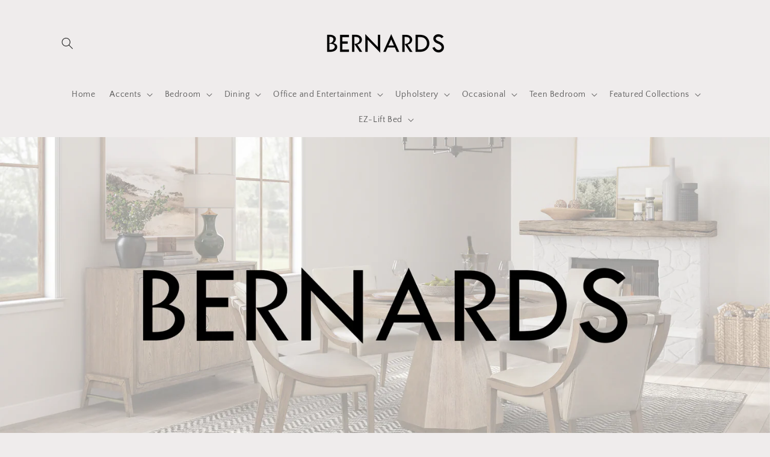

--- FILE ---
content_type: text/html; charset=utf-8
request_url: https://www.bernardsinc.com/pages/bellamy-lane-bedroom-dimensions
body_size: 20464
content:
<!doctype html>
<html class="js" lang="en">
  <head>
    <meta charset="utf-8">
    <meta http-equiv="X-UA-Compatible" content="IE=edge">
    <meta name="viewport" content="width=device-width,initial-scale=1">
    <meta name="theme-color" content="">
    <link rel="canonical" href="https://www.bernardsinc.com/pages/bellamy-lane-bedroom-dimensions"><link rel="preconnect" href="https://fonts.shopifycdn.com" crossorigin><title>
      Bellamy Lane Bedroom Dimensions
 &ndash; Bernards Furniture</title>

    
      <meta name="description" content="King Sleigh Bed 78 1/4&quot; W x 84 1/4&quot; L x 54&quot; H 3 Drawer Nightstand 28&quot;W x 17&quot;D x 28&quot;H 3 Drawer Nightstand Pull-Out Tray 21.25&quot;W x 10&quot;D x 2.25&quot; 3 Drawer Nightstand Drawer 19.5&quot;W x 13&quot;D x 4 3/8&quot; Dresser 62&quot;W x 18&quot;D x 44.25&quot;H Dresser Top Drawers 25 3/8&quot;W x 13.75&quot;D x 4&quot;H Dresser Mid Drawers 16&quot;W x 13.75&quot;D x 6&quot;H Dresser Bott">
    

    

<meta property="og:site_name" content="Bernards Furniture">
<meta property="og:url" content="https://www.bernardsinc.com/pages/bellamy-lane-bedroom-dimensions">
<meta property="og:title" content="Bellamy Lane Bedroom Dimensions">
<meta property="og:type" content="website">
<meta property="og:description" content="King Sleigh Bed 78 1/4&quot; W x 84 1/4&quot; L x 54&quot; H 3 Drawer Nightstand 28&quot;W x 17&quot;D x 28&quot;H 3 Drawer Nightstand Pull-Out Tray 21.25&quot;W x 10&quot;D x 2.25&quot; 3 Drawer Nightstand Drawer 19.5&quot;W x 13&quot;D x 4 3/8&quot; Dresser 62&quot;W x 18&quot;D x 44.25&quot;H Dresser Top Drawers 25 3/8&quot;W x 13.75&quot;D x 4&quot;H Dresser Mid Drawers 16&quot;W x 13.75&quot;D x 6&quot;H Dresser Bott"><meta property="og:image" content="http://www.bernardsinc.com/cdn/shop/files/Bernards_ReBrand-01_ac2334c0-f996-43c0-b747-7ae4352e782c.png?v=1757358424">
  <meta property="og:image:secure_url" content="https://www.bernardsinc.com/cdn/shop/files/Bernards_ReBrand-01_ac2334c0-f996-43c0-b747-7ae4352e782c.png?v=1757358424">
  <meta property="og:image:width" content="3300">
  <meta property="og:image:height" content="2550"><meta name="twitter:card" content="summary_large_image">
<meta name="twitter:title" content="Bellamy Lane Bedroom Dimensions">
<meta name="twitter:description" content="King Sleigh Bed 78 1/4&quot; W x 84 1/4&quot; L x 54&quot; H 3 Drawer Nightstand 28&quot;W x 17&quot;D x 28&quot;H 3 Drawer Nightstand Pull-Out Tray 21.25&quot;W x 10&quot;D x 2.25&quot; 3 Drawer Nightstand Drawer 19.5&quot;W x 13&quot;D x 4 3/8&quot; Dresser 62&quot;W x 18&quot;D x 44.25&quot;H Dresser Top Drawers 25 3/8&quot;W x 13.75&quot;D x 4&quot;H Dresser Mid Drawers 16&quot;W x 13.75&quot;D x 6&quot;H Dresser Bott">


    <script src="//www.bernardsinc.com/cdn/shop/t/6/assets/constants.js?v=132983761750457495441723213696" defer="defer"></script>
    <script src="//www.bernardsinc.com/cdn/shop/t/6/assets/pubsub.js?v=158357773527763999511723213697" defer="defer"></script>
    <script src="//www.bernardsinc.com/cdn/shop/t/6/assets/global.js?v=88558128918567037191723213697" defer="defer"></script>
    <script src="//www.bernardsinc.com/cdn/shop/t/6/assets/details-disclosure.js?v=13653116266235556501723213696" defer="defer"></script>
    <script src="//www.bernardsinc.com/cdn/shop/t/6/assets/details-modal.js?v=25581673532751508451723213697" defer="defer"></script>
    <script src="//www.bernardsinc.com/cdn/shop/t/6/assets/search-form.js?v=133129549252120666541723213697" defer="defer"></script><script src="//www.bernardsinc.com/cdn/shop/t/6/assets/animations.js?v=88693664871331136111723213696" defer="defer"></script><script>window.performance && window.performance.mark && window.performance.mark('shopify.content_for_header.start');</script><meta id="shopify-digital-wallet" name="shopify-digital-wallet" content="/72505983275/digital_wallets/dialog">
<meta name="shopify-checkout-api-token" content="e5e1c87de0c9aab9de638c3dd481c7ee">
<meta id="in-context-paypal-metadata" data-shop-id="72505983275" data-venmo-supported="true" data-environment="production" data-locale="en_US" data-paypal-v4="true" data-currency="USD">
<script async="async" src="/checkouts/internal/preloads.js?locale=en-US"></script>
<script id="shopify-features" type="application/json">{"accessToken":"e5e1c87de0c9aab9de638c3dd481c7ee","betas":["rich-media-storefront-analytics"],"domain":"www.bernardsinc.com","predictiveSearch":true,"shopId":72505983275,"locale":"en"}</script>
<script>var Shopify = Shopify || {};
Shopify.shop = "bernards-furniture.myshopify.com";
Shopify.locale = "en";
Shopify.currency = {"active":"USD","rate":"1.0"};
Shopify.country = "US";
Shopify.theme = {"name":"Craft","id":170691461419,"schema_name":"Craft","schema_version":"15.0.1","theme_store_id":1368,"role":"main"};
Shopify.theme.handle = "null";
Shopify.theme.style = {"id":null,"handle":null};
Shopify.cdnHost = "www.bernardsinc.com/cdn";
Shopify.routes = Shopify.routes || {};
Shopify.routes.root = "/";</script>
<script type="module">!function(o){(o.Shopify=o.Shopify||{}).modules=!0}(window);</script>
<script>!function(o){function n(){var o=[];function n(){o.push(Array.prototype.slice.apply(arguments))}return n.q=o,n}var t=o.Shopify=o.Shopify||{};t.loadFeatures=n(),t.autoloadFeatures=n()}(window);</script>
<script id="shop-js-analytics" type="application/json">{"pageType":"page"}</script>
<script defer="defer" async type="module" src="//www.bernardsinc.com/cdn/shopifycloud/shop-js/modules/v2/client.init-shop-cart-sync_DtuiiIyl.en.esm.js"></script>
<script defer="defer" async type="module" src="//www.bernardsinc.com/cdn/shopifycloud/shop-js/modules/v2/chunk.common_CUHEfi5Q.esm.js"></script>
<script type="module">
  await import("//www.bernardsinc.com/cdn/shopifycloud/shop-js/modules/v2/client.init-shop-cart-sync_DtuiiIyl.en.esm.js");
await import("//www.bernardsinc.com/cdn/shopifycloud/shop-js/modules/v2/chunk.common_CUHEfi5Q.esm.js");

  window.Shopify.SignInWithShop?.initShopCartSync?.({"fedCMEnabled":true,"windoidEnabled":true});

</script>
<script>(function() {
  var isLoaded = false;
  function asyncLoad() {
    if (isLoaded) return;
    isLoaded = true;
    var urls = ["\/\/www.powr.io\/powr.js?powr-token=bernards-furniture.myshopify.com\u0026external-type=shopify\u0026shop=bernards-furniture.myshopify.com"];
    for (var i = 0; i < urls.length; i++) {
      var s = document.createElement('script');
      s.type = 'text/javascript';
      s.async = true;
      s.src = urls[i];
      var x = document.getElementsByTagName('script')[0];
      x.parentNode.insertBefore(s, x);
    }
  };
  if(window.attachEvent) {
    window.attachEvent('onload', asyncLoad);
  } else {
    window.addEventListener('load', asyncLoad, false);
  }
})();</script>
<script id="__st">var __st={"a":72505983275,"offset":-18000,"reqid":"f35bee1c-9dd2-40f2-addd-2a6433285771-1766530073","pageurl":"www.bernardsinc.com\/pages\/bellamy-lane-bedroom-dimensions","s":"pages-112412819755","u":"be917181fe21","p":"page","rtyp":"page","rid":112412819755};</script>
<script>window.ShopifyPaypalV4VisibilityTracking = true;</script>
<script id="captcha-bootstrap">!function(){'use strict';const t='contact',e='account',n='new_comment',o=[[t,t],['blogs',n],['comments',n],[t,'customer']],c=[[e,'customer_login'],[e,'guest_login'],[e,'recover_customer_password'],[e,'create_customer']],r=t=>t.map((([t,e])=>`form[action*='/${t}']:not([data-nocaptcha='true']) input[name='form_type'][value='${e}']`)).join(','),a=t=>()=>t?[...document.querySelectorAll(t)].map((t=>t.form)):[];function s(){const t=[...o],e=r(t);return a(e)}const i='password',u='form_key',d=['recaptcha-v3-token','g-recaptcha-response','h-captcha-response',i],f=()=>{try{return window.sessionStorage}catch{return}},m='__shopify_v',_=t=>t.elements[u];function p(t,e,n=!1){try{const o=window.sessionStorage,c=JSON.parse(o.getItem(e)),{data:r}=function(t){const{data:e,action:n}=t;return t[m]||n?{data:e,action:n}:{data:t,action:n}}(c);for(const[e,n]of Object.entries(r))t.elements[e]&&(t.elements[e].value=n);n&&o.removeItem(e)}catch(o){console.error('form repopulation failed',{error:o})}}const l='form_type',E='cptcha';function T(t){t.dataset[E]=!0}const w=window,h=w.document,L='Shopify',v='ce_forms',y='captcha';let A=!1;((t,e)=>{const n=(g='f06e6c50-85a8-45c8-87d0-21a2b65856fe',I='https://cdn.shopify.com/shopifycloud/storefront-forms-hcaptcha/ce_storefront_forms_captcha_hcaptcha.v1.5.2.iife.js',D={infoText:'Protected by hCaptcha',privacyText:'Privacy',termsText:'Terms'},(t,e,n)=>{const o=w[L][v],c=o.bindForm;if(c)return c(t,g,e,D).then(n);var r;o.q.push([[t,g,e,D],n]),r=I,A||(h.body.append(Object.assign(h.createElement('script'),{id:'captcha-provider',async:!0,src:r})),A=!0)});var g,I,D;w[L]=w[L]||{},w[L][v]=w[L][v]||{},w[L][v].q=[],w[L][y]=w[L][y]||{},w[L][y].protect=function(t,e){n(t,void 0,e),T(t)},Object.freeze(w[L][y]),function(t,e,n,w,h,L){const[v,y,A,g]=function(t,e,n){const i=e?o:[],u=t?c:[],d=[...i,...u],f=r(d),m=r(i),_=r(d.filter((([t,e])=>n.includes(e))));return[a(f),a(m),a(_),s()]}(w,h,L),I=t=>{const e=t.target;return e instanceof HTMLFormElement?e:e&&e.form},D=t=>v().includes(t);t.addEventListener('submit',(t=>{const e=I(t);if(!e)return;const n=D(e)&&!e.dataset.hcaptchaBound&&!e.dataset.recaptchaBound,o=_(e),c=g().includes(e)&&(!o||!o.value);(n||c)&&t.preventDefault(),c&&!n&&(function(t){try{if(!f())return;!function(t){const e=f();if(!e)return;const n=_(t);if(!n)return;const o=n.value;o&&e.removeItem(o)}(t);const e=Array.from(Array(32),(()=>Math.random().toString(36)[2])).join('');!function(t,e){_(t)||t.append(Object.assign(document.createElement('input'),{type:'hidden',name:u})),t.elements[u].value=e}(t,e),function(t,e){const n=f();if(!n)return;const o=[...t.querySelectorAll(`input[type='${i}']`)].map((({name:t})=>t)),c=[...d,...o],r={};for(const[a,s]of new FormData(t).entries())c.includes(a)||(r[a]=s);n.setItem(e,JSON.stringify({[m]:1,action:t.action,data:r}))}(t,e)}catch(e){console.error('failed to persist form',e)}}(e),e.submit())}));const S=(t,e)=>{t&&!t.dataset[E]&&(n(t,e.some((e=>e===t))),T(t))};for(const o of['focusin','change'])t.addEventListener(o,(t=>{const e=I(t);D(e)&&S(e,y())}));const B=e.get('form_key'),M=e.get(l),P=B&&M;t.addEventListener('DOMContentLoaded',(()=>{const t=y();if(P)for(const e of t)e.elements[l].value===M&&p(e,B);[...new Set([...A(),...v().filter((t=>'true'===t.dataset.shopifyCaptcha))])].forEach((e=>S(e,t)))}))}(h,new URLSearchParams(w.location.search),n,t,e,['guest_login'])})(!0,!0)}();</script>
<script integrity="sha256-4kQ18oKyAcykRKYeNunJcIwy7WH5gtpwJnB7kiuLZ1E=" data-source-attribution="shopify.loadfeatures" defer="defer" src="//www.bernardsinc.com/cdn/shopifycloud/storefront/assets/storefront/load_feature-a0a9edcb.js" crossorigin="anonymous"></script>
<script data-source-attribution="shopify.dynamic_checkout.dynamic.init">var Shopify=Shopify||{};Shopify.PaymentButton=Shopify.PaymentButton||{isStorefrontPortableWallets:!0,init:function(){window.Shopify.PaymentButton.init=function(){};var t=document.createElement("script");t.src="https://www.bernardsinc.com/cdn/shopifycloud/portable-wallets/latest/portable-wallets.en.js",t.type="module",document.head.appendChild(t)}};
</script>
<script data-source-attribution="shopify.dynamic_checkout.buyer_consent">
  function portableWalletsHideBuyerConsent(e){var t=document.getElementById("shopify-buyer-consent"),n=document.getElementById("shopify-subscription-policy-button");t&&n&&(t.classList.add("hidden"),t.setAttribute("aria-hidden","true"),n.removeEventListener("click",e))}function portableWalletsShowBuyerConsent(e){var t=document.getElementById("shopify-buyer-consent"),n=document.getElementById("shopify-subscription-policy-button");t&&n&&(t.classList.remove("hidden"),t.removeAttribute("aria-hidden"),n.addEventListener("click",e))}window.Shopify?.PaymentButton&&(window.Shopify.PaymentButton.hideBuyerConsent=portableWalletsHideBuyerConsent,window.Shopify.PaymentButton.showBuyerConsent=portableWalletsShowBuyerConsent);
</script>
<script data-source-attribution="shopify.dynamic_checkout.cart.bootstrap">document.addEventListener("DOMContentLoaded",(function(){function t(){return document.querySelector("shopify-accelerated-checkout-cart, shopify-accelerated-checkout")}if(t())Shopify.PaymentButton.init();else{new MutationObserver((function(e,n){t()&&(Shopify.PaymentButton.init(),n.disconnect())})).observe(document.body,{childList:!0,subtree:!0})}}));
</script>
<link id="shopify-accelerated-checkout-styles" rel="stylesheet" media="screen" href="https://www.bernardsinc.com/cdn/shopifycloud/portable-wallets/latest/accelerated-checkout-backwards-compat.css" crossorigin="anonymous">
<style id="shopify-accelerated-checkout-cart">
        #shopify-buyer-consent {
  margin-top: 1em;
  display: inline-block;
  width: 100%;
}

#shopify-buyer-consent.hidden {
  display: none;
}

#shopify-subscription-policy-button {
  background: none;
  border: none;
  padding: 0;
  text-decoration: underline;
  font-size: inherit;
  cursor: pointer;
}

#shopify-subscription-policy-button::before {
  box-shadow: none;
}

      </style>
<script id="sections-script" data-sections="header" defer="defer" src="//www.bernardsinc.com/cdn/shop/t/6/compiled_assets/scripts.js?2498"></script>
<script>window.performance && window.performance.mark && window.performance.mark('shopify.content_for_header.end');</script>


    <style data-shopify>
      @font-face {
  font-family: "Quattrocento Sans";
  font-weight: 400;
  font-style: normal;
  font-display: swap;
  src: url("//www.bernardsinc.com/cdn/fonts/quattrocento_sans/quattrocentosans_n4.ce5e9bf514e68f53bdd875976847cf755c702eaa.woff2") format("woff2"),
       url("//www.bernardsinc.com/cdn/fonts/quattrocento_sans/quattrocentosans_n4.44bbfb57d228eb8bb083d1f98e7d96e16137abce.woff") format("woff");
}

      @font-face {
  font-family: "Quattrocento Sans";
  font-weight: 700;
  font-style: normal;
  font-display: swap;
  src: url("//www.bernardsinc.com/cdn/fonts/quattrocento_sans/quattrocentosans_n7.bdda9092621b2e3b4284b12e8f0c092969b176c1.woff2") format("woff2"),
       url("//www.bernardsinc.com/cdn/fonts/quattrocento_sans/quattrocentosans_n7.3f8ab2a91343269966c4aa4831bcd588e7ce07b9.woff") format("woff");
}

      @font-face {
  font-family: "Quattrocento Sans";
  font-weight: 400;
  font-style: italic;
  font-display: swap;
  src: url("//www.bernardsinc.com/cdn/fonts/quattrocento_sans/quattrocentosans_i4.4f70b1e78f59fa1468e3436ab863ff0bf71e71bb.woff2") format("woff2"),
       url("//www.bernardsinc.com/cdn/fonts/quattrocento_sans/quattrocentosans_i4.b695efef5d957af404945574b7239740f79b899f.woff") format("woff");
}

      @font-face {
  font-family: "Quattrocento Sans";
  font-weight: 700;
  font-style: italic;
  font-display: swap;
  src: url("//www.bernardsinc.com/cdn/fonts/quattrocento_sans/quattrocentosans_i7.49d754c8032546c24062cf385f8660abbb11ef1e.woff2") format("woff2"),
       url("//www.bernardsinc.com/cdn/fonts/quattrocento_sans/quattrocentosans_i7.567b0b818999022d5a9ccb99542d8ff8cdb497df.woff") format("woff");
}

      @font-face {
  font-family: Trirong;
  font-weight: 400;
  font-style: normal;
  font-display: swap;
  src: url("//www.bernardsinc.com/cdn/fonts/trirong/trirong_n4.46b40419aaa69bf77077c3108d75dad5a0318d4b.woff2") format("woff2"),
       url("//www.bernardsinc.com/cdn/fonts/trirong/trirong_n4.97753898e63cd7e164ad614681eba2c7fe577190.woff") format("woff");
}


      
        :root,
        .color-scheme-1 {
          --color-background: 239,236,236;
        
          --gradient-background: #efecec;
        

        

        --color-foreground: 37,37,37;
        --color-background-contrast: 181,167,167;
        --color-shadow: 37,37,37;
        --color-button: 44,51,47;
        --color-button-text: 255,255,255;
        --color-secondary-button: 239,236,236;
        --color-secondary-button-text: 80,86,85;
        --color-link: 80,86,85;
        --color-badge-foreground: 37,37,37;
        --color-badge-background: 239,236,236;
        --color-badge-border: 37,37,37;
        --payment-terms-background-color: rgb(239 236 236);
      }
      
        
        .color-scheme-2 {
          --color-background: 255,255,255;
        
          --gradient-background: #ffffff;
        

        

        --color-foreground: 37,37,37;
        --color-background-contrast: 191,191,191;
        --color-shadow: 37,37,37;
        --color-button: 37,37,37;
        --color-button-text: 255,255,255;
        --color-secondary-button: 255,255,255;
        --color-secondary-button-text: 37,37,37;
        --color-link: 37,37,37;
        --color-badge-foreground: 37,37,37;
        --color-badge-background: 255,255,255;
        --color-badge-border: 37,37,37;
        --payment-terms-background-color: rgb(255 255 255);
      }
      
        
        .color-scheme-3 {
          --color-background: 113,106,86;
        
          --gradient-background: #716a56;
        

        

        --color-foreground: 239,236,236;
        --color-background-contrast: 41,38,31;
        --color-shadow: 37,37,37;
        --color-button: 239,236,236;
        --color-button-text: 113,106,86;
        --color-secondary-button: 113,106,86;
        --color-secondary-button-text: 239,236,236;
        --color-link: 239,236,236;
        --color-badge-foreground: 239,236,236;
        --color-badge-background: 113,106,86;
        --color-badge-border: 239,236,236;
        --payment-terms-background-color: rgb(113 106 86);
      }
      
        
        .color-scheme-4 {
          --color-background: 44,51,47;
        
          --gradient-background: #2c332f;
        

        

        --color-foreground: 239,236,236;
        --color-background-contrast: 56,65,60;
        --color-shadow: 37,37,37;
        --color-button: 239,236,236;
        --color-button-text: 44,51,47;
        --color-secondary-button: 44,51,47;
        --color-secondary-button-text: 239,236,236;
        --color-link: 239,236,236;
        --color-badge-foreground: 239,236,236;
        --color-badge-background: 44,51,47;
        --color-badge-border: 239,236,236;
        --payment-terms-background-color: rgb(44 51 47);
      }
      
        
        .color-scheme-5 {
          --color-background: 63,81,71;
        
          --gradient-background: #3f5147;
        

        

        --color-foreground: 239,236,236;
        --color-background-contrast: 7,9,8;
        --color-shadow: 37,37,37;
        --color-button: 239,236,236;
        --color-button-text: 63,81,71;
        --color-secondary-button: 63,81,71;
        --color-secondary-button-text: 239,236,236;
        --color-link: 239,236,236;
        --color-badge-foreground: 239,236,236;
        --color-badge-background: 63,81,71;
        --color-badge-border: 239,236,236;
        --payment-terms-background-color: rgb(63 81 71);
      }
      

      body, .color-scheme-1, .color-scheme-2, .color-scheme-3, .color-scheme-4, .color-scheme-5 {
        color: rgba(var(--color-foreground), 0.75);
        background-color: rgb(var(--color-background));
      }

      :root {
        --font-body-family: "Quattrocento Sans", sans-serif;
        --font-body-style: normal;
        --font-body-weight: 400;
        --font-body-weight-bold: 700;

        --font-heading-family: Trirong, serif;
        --font-heading-style: normal;
        --font-heading-weight: 400;

        --font-body-scale: 1.0;
        --font-heading-scale: 1.0;

        --media-padding: px;
        --media-border-opacity: 0.1;
        --media-border-width: 0px;
        --media-radius: 6px;
        --media-shadow-opacity: 0.0;
        --media-shadow-horizontal-offset: 0px;
        --media-shadow-vertical-offset: 4px;
        --media-shadow-blur-radius: 5px;
        --media-shadow-visible: 0;

        --page-width: 120rem;
        --page-width-margin: 0rem;

        --product-card-image-padding: 0.0rem;
        --product-card-corner-radius: 0.6rem;
        --product-card-text-alignment: left;
        --product-card-border-width: 0.1rem;
        --product-card-border-opacity: 0.1;
        --product-card-shadow-opacity: 0.0;
        --product-card-shadow-visible: 0;
        --product-card-shadow-horizontal-offset: 0.0rem;
        --product-card-shadow-vertical-offset: 0.4rem;
        --product-card-shadow-blur-radius: 0.5rem;

        --collection-card-image-padding: 0.0rem;
        --collection-card-corner-radius: 0.6rem;
        --collection-card-text-alignment: left;
        --collection-card-border-width: 0.1rem;
        --collection-card-border-opacity: 0.1;
        --collection-card-shadow-opacity: 0.0;
        --collection-card-shadow-visible: 0;
        --collection-card-shadow-horizontal-offset: 0.0rem;
        --collection-card-shadow-vertical-offset: 0.4rem;
        --collection-card-shadow-blur-radius: 0.5rem;

        --blog-card-image-padding: 0.0rem;
        --blog-card-corner-radius: 0.6rem;
        --blog-card-text-alignment: left;
        --blog-card-border-width: 0.1rem;
        --blog-card-border-opacity: 0.1;
        --blog-card-shadow-opacity: 0.0;
        --blog-card-shadow-visible: 0;
        --blog-card-shadow-horizontal-offset: 0.0rem;
        --blog-card-shadow-vertical-offset: 0.4rem;
        --blog-card-shadow-blur-radius: 0.5rem;

        --badge-corner-radius: 0.6rem;

        --popup-border-width: 1px;
        --popup-border-opacity: 0.5;
        --popup-corner-radius: 6px;
        --popup-shadow-opacity: 0.0;
        --popup-shadow-horizontal-offset: 0px;
        --popup-shadow-vertical-offset: 4px;
        --popup-shadow-blur-radius: 5px;

        --drawer-border-width: 1px;
        --drawer-border-opacity: 0.1;
        --drawer-shadow-opacity: 0.0;
        --drawer-shadow-horizontal-offset: 0px;
        --drawer-shadow-vertical-offset: 4px;
        --drawer-shadow-blur-radius: 5px;

        --spacing-sections-desktop: 0px;
        --spacing-sections-mobile: 0px;

        --grid-desktop-vertical-spacing: 20px;
        --grid-desktop-horizontal-spacing: 20px;
        --grid-mobile-vertical-spacing: 10px;
        --grid-mobile-horizontal-spacing: 10px;

        --text-boxes-border-opacity: 0.1;
        --text-boxes-border-width: 0px;
        --text-boxes-radius: 6px;
        --text-boxes-shadow-opacity: 0.0;
        --text-boxes-shadow-visible: 0;
        --text-boxes-shadow-horizontal-offset: 0px;
        --text-boxes-shadow-vertical-offset: 4px;
        --text-boxes-shadow-blur-radius: 5px;

        --buttons-radius: 6px;
        --buttons-radius-outset: 7px;
        --buttons-border-width: 1px;
        --buttons-border-opacity: 1.0;
        --buttons-shadow-opacity: 0.0;
        --buttons-shadow-visible: 0;
        --buttons-shadow-horizontal-offset: 0px;
        --buttons-shadow-vertical-offset: 4px;
        --buttons-shadow-blur-radius: 5px;
        --buttons-border-offset: 0.3px;

        --inputs-radius: 6px;
        --inputs-border-width: 1px;
        --inputs-border-opacity: 0.55;
        --inputs-shadow-opacity: 0.0;
        --inputs-shadow-horizontal-offset: 0px;
        --inputs-margin-offset: 0px;
        --inputs-shadow-vertical-offset: 4px;
        --inputs-shadow-blur-radius: 5px;
        --inputs-radius-outset: 7px;

        --variant-pills-radius: 40px;
        --variant-pills-border-width: 1px;
        --variant-pills-border-opacity: 0.55;
        --variant-pills-shadow-opacity: 0.0;
        --variant-pills-shadow-horizontal-offset: 0px;
        --variant-pills-shadow-vertical-offset: 4px;
        --variant-pills-shadow-blur-radius: 5px;
      }

      *,
      *::before,
      *::after {
        box-sizing: inherit;
      }

      html {
        box-sizing: border-box;
        font-size: calc(var(--font-body-scale) * 62.5%);
        height: 100%;
      }

      body {
        display: grid;
        grid-template-rows: auto auto 1fr auto;
        grid-template-columns: 100%;
        min-height: 100%;
        margin: 0;
        font-size: 1.5rem;
        letter-spacing: 0.06rem;
        line-height: calc(1 + 0.8 / var(--font-body-scale));
        font-family: var(--font-body-family);
        font-style: var(--font-body-style);
        font-weight: var(--font-body-weight);
      }

      @media screen and (min-width: 750px) {
        body {
          font-size: 1.6rem;
        }
      }
    </style>

    <link href="//www.bernardsinc.com/cdn/shop/t/6/assets/base.css?v=144968985024194912401723213696" rel="stylesheet" type="text/css" media="all" />
    <link rel="stylesheet" href="//www.bernardsinc.com/cdn/shop/t/6/assets/component-cart-items.css?v=127384614032664249911723213696" media="print" onload="this.media='all'"><link href="//www.bernardsinc.com/cdn/shop/t/6/assets/component-cart-drawer.css?v=19530961819213608911723213696" rel="stylesheet" type="text/css" media="all" />
      <link href="//www.bernardsinc.com/cdn/shop/t/6/assets/component-cart.css?v=165982380921400067651723213696" rel="stylesheet" type="text/css" media="all" />
      <link href="//www.bernardsinc.com/cdn/shop/t/6/assets/component-totals.css?v=15906652033866631521723213696" rel="stylesheet" type="text/css" media="all" />
      <link href="//www.bernardsinc.com/cdn/shop/t/6/assets/component-price.css?v=70172745017360139101723213696" rel="stylesheet" type="text/css" media="all" />
      <link href="//www.bernardsinc.com/cdn/shop/t/6/assets/component-discounts.css?v=152760482443307489271723213696" rel="stylesheet" type="text/css" media="all" />

      <link rel="preload" as="font" href="//www.bernardsinc.com/cdn/fonts/quattrocento_sans/quattrocentosans_n4.ce5e9bf514e68f53bdd875976847cf755c702eaa.woff2" type="font/woff2" crossorigin>
      

      <link rel="preload" as="font" href="//www.bernardsinc.com/cdn/fonts/trirong/trirong_n4.46b40419aaa69bf77077c3108d75dad5a0318d4b.woff2" type="font/woff2" crossorigin>
      
<link
        rel="stylesheet"
        href="//www.bernardsinc.com/cdn/shop/t/6/assets/component-predictive-search.css?v=118923337488134913561723213696"
        media="print"
        onload="this.media='all'"
      ><script>
      if (Shopify.designMode) {
        document.documentElement.classList.add('shopify-design-mode');
      }
    </script>
  <link href="https://monorail-edge.shopifysvc.com" rel="dns-prefetch">
<script>(function(){if ("sendBeacon" in navigator && "performance" in window) {try {var session_token_from_headers = performance.getEntriesByType('navigation')[0].serverTiming.find(x => x.name == '_s').description;} catch {var session_token_from_headers = undefined;}var session_cookie_matches = document.cookie.match(/_shopify_s=([^;]*)/);var session_token_from_cookie = session_cookie_matches && session_cookie_matches.length === 2 ? session_cookie_matches[1] : "";var session_token = session_token_from_headers || session_token_from_cookie || "";function handle_abandonment_event(e) {var entries = performance.getEntries().filter(function(entry) {return /monorail-edge.shopifysvc.com/.test(entry.name);});if (!window.abandonment_tracked && entries.length === 0) {window.abandonment_tracked = true;var currentMs = Date.now();var navigation_start = performance.timing.navigationStart;var payload = {shop_id: 72505983275,url: window.location.href,navigation_start,duration: currentMs - navigation_start,session_token,page_type: "page"};window.navigator.sendBeacon("https://monorail-edge.shopifysvc.com/v1/produce", JSON.stringify({schema_id: "online_store_buyer_site_abandonment/1.1",payload: payload,metadata: {event_created_at_ms: currentMs,event_sent_at_ms: currentMs}}));}}window.addEventListener('pagehide', handle_abandonment_event);}}());</script>
<script id="web-pixels-manager-setup">(function e(e,d,r,n,o){if(void 0===o&&(o={}),!Boolean(null===(a=null===(i=window.Shopify)||void 0===i?void 0:i.analytics)||void 0===a?void 0:a.replayQueue)){var i,a;window.Shopify=window.Shopify||{};var t=window.Shopify;t.analytics=t.analytics||{};var s=t.analytics;s.replayQueue=[],s.publish=function(e,d,r){return s.replayQueue.push([e,d,r]),!0};try{self.performance.mark("wpm:start")}catch(e){}var l=function(){var e={modern:/Edge?\/(1{2}[4-9]|1[2-9]\d|[2-9]\d{2}|\d{4,})\.\d+(\.\d+|)|Firefox\/(1{2}[4-9]|1[2-9]\d|[2-9]\d{2}|\d{4,})\.\d+(\.\d+|)|Chrom(ium|e)\/(9{2}|\d{3,})\.\d+(\.\d+|)|(Maci|X1{2}).+ Version\/(15\.\d+|(1[6-9]|[2-9]\d|\d{3,})\.\d+)([,.]\d+|)( \(\w+\)|)( Mobile\/\w+|) Safari\/|Chrome.+OPR\/(9{2}|\d{3,})\.\d+\.\d+|(CPU[ +]OS|iPhone[ +]OS|CPU[ +]iPhone|CPU IPhone OS|CPU iPad OS)[ +]+(15[._]\d+|(1[6-9]|[2-9]\d|\d{3,})[._]\d+)([._]\d+|)|Android:?[ /-](13[3-9]|1[4-9]\d|[2-9]\d{2}|\d{4,})(\.\d+|)(\.\d+|)|Android.+Firefox\/(13[5-9]|1[4-9]\d|[2-9]\d{2}|\d{4,})\.\d+(\.\d+|)|Android.+Chrom(ium|e)\/(13[3-9]|1[4-9]\d|[2-9]\d{2}|\d{4,})\.\d+(\.\d+|)|SamsungBrowser\/([2-9]\d|\d{3,})\.\d+/,legacy:/Edge?\/(1[6-9]|[2-9]\d|\d{3,})\.\d+(\.\d+|)|Firefox\/(5[4-9]|[6-9]\d|\d{3,})\.\d+(\.\d+|)|Chrom(ium|e)\/(5[1-9]|[6-9]\d|\d{3,})\.\d+(\.\d+|)([\d.]+$|.*Safari\/(?![\d.]+ Edge\/[\d.]+$))|(Maci|X1{2}).+ Version\/(10\.\d+|(1[1-9]|[2-9]\d|\d{3,})\.\d+)([,.]\d+|)( \(\w+\)|)( Mobile\/\w+|) Safari\/|Chrome.+OPR\/(3[89]|[4-9]\d|\d{3,})\.\d+\.\d+|(CPU[ +]OS|iPhone[ +]OS|CPU[ +]iPhone|CPU IPhone OS|CPU iPad OS)[ +]+(10[._]\d+|(1[1-9]|[2-9]\d|\d{3,})[._]\d+)([._]\d+|)|Android:?[ /-](13[3-9]|1[4-9]\d|[2-9]\d{2}|\d{4,})(\.\d+|)(\.\d+|)|Mobile Safari.+OPR\/([89]\d|\d{3,})\.\d+\.\d+|Android.+Firefox\/(13[5-9]|1[4-9]\d|[2-9]\d{2}|\d{4,})\.\d+(\.\d+|)|Android.+Chrom(ium|e)\/(13[3-9]|1[4-9]\d|[2-9]\d{2}|\d{4,})\.\d+(\.\d+|)|Android.+(UC? ?Browser|UCWEB|U3)[ /]?(15\.([5-9]|\d{2,})|(1[6-9]|[2-9]\d|\d{3,})\.\d+)\.\d+|SamsungBrowser\/(5\.\d+|([6-9]|\d{2,})\.\d+)|Android.+MQ{2}Browser\/(14(\.(9|\d{2,})|)|(1[5-9]|[2-9]\d|\d{3,})(\.\d+|))(\.\d+|)|K[Aa][Ii]OS\/(3\.\d+|([4-9]|\d{2,})\.\d+)(\.\d+|)/},d=e.modern,r=e.legacy,n=navigator.userAgent;return n.match(d)?"modern":n.match(r)?"legacy":"unknown"}(),u="modern"===l?"modern":"legacy",c=(null!=n?n:{modern:"",legacy:""})[u],f=function(e){return[e.baseUrl,"/wpm","/b",e.hashVersion,"modern"===e.buildTarget?"m":"l",".js"].join("")}({baseUrl:d,hashVersion:r,buildTarget:u}),m=function(e){var d=e.version,r=e.bundleTarget,n=e.surface,o=e.pageUrl,i=e.monorailEndpoint;return{emit:function(e){var a=e.status,t=e.errorMsg,s=(new Date).getTime(),l=JSON.stringify({metadata:{event_sent_at_ms:s},events:[{schema_id:"web_pixels_manager_load/3.1",payload:{version:d,bundle_target:r,page_url:o,status:a,surface:n,error_msg:t},metadata:{event_created_at_ms:s}}]});if(!i)return console&&console.warn&&console.warn("[Web Pixels Manager] No Monorail endpoint provided, skipping logging."),!1;try{return self.navigator.sendBeacon.bind(self.navigator)(i,l)}catch(e){}var u=new XMLHttpRequest;try{return u.open("POST",i,!0),u.setRequestHeader("Content-Type","text/plain"),u.send(l),!0}catch(e){return console&&console.warn&&console.warn("[Web Pixels Manager] Got an unhandled error while logging to Monorail."),!1}}}}({version:r,bundleTarget:l,surface:e.surface,pageUrl:self.location.href,monorailEndpoint:e.monorailEndpoint});try{o.browserTarget=l,function(e){var d=e.src,r=e.async,n=void 0===r||r,o=e.onload,i=e.onerror,a=e.sri,t=e.scriptDataAttributes,s=void 0===t?{}:t,l=document.createElement("script"),u=document.querySelector("head"),c=document.querySelector("body");if(l.async=n,l.src=d,a&&(l.integrity=a,l.crossOrigin="anonymous"),s)for(var f in s)if(Object.prototype.hasOwnProperty.call(s,f))try{l.dataset[f]=s[f]}catch(e){}if(o&&l.addEventListener("load",o),i&&l.addEventListener("error",i),u)u.appendChild(l);else{if(!c)throw new Error("Did not find a head or body element to append the script");c.appendChild(l)}}({src:f,async:!0,onload:function(){if(!function(){var e,d;return Boolean(null===(d=null===(e=window.Shopify)||void 0===e?void 0:e.analytics)||void 0===d?void 0:d.initialized)}()){var d=window.webPixelsManager.init(e)||void 0;if(d){var r=window.Shopify.analytics;r.replayQueue.forEach((function(e){var r=e[0],n=e[1],o=e[2];d.publishCustomEvent(r,n,o)})),r.replayQueue=[],r.publish=d.publishCustomEvent,r.visitor=d.visitor,r.initialized=!0}}},onerror:function(){return m.emit({status:"failed",errorMsg:"".concat(f," has failed to load")})},sri:function(e){var d=/^sha384-[A-Za-z0-9+/=]+$/;return"string"==typeof e&&d.test(e)}(c)?c:"",scriptDataAttributes:o}),m.emit({status:"loading"})}catch(e){m.emit({status:"failed",errorMsg:(null==e?void 0:e.message)||"Unknown error"})}}})({shopId: 72505983275,storefrontBaseUrl: "https://www.bernardsinc.com",extensionsBaseUrl: "https://extensions.shopifycdn.com/cdn/shopifycloud/web-pixels-manager",monorailEndpoint: "https://monorail-edge.shopifysvc.com/unstable/produce_batch",surface: "storefront-renderer",enabledBetaFlags: ["2dca8a86","a0d5f9d2"],webPixelsConfigList: [{"id":"918094123","configuration":"{\"tagID\":\"2613378242236\"}","eventPayloadVersion":"v1","runtimeContext":"STRICT","scriptVersion":"18031546ee651571ed29edbe71a3550b","type":"APP","apiClientId":3009811,"privacyPurposes":["ANALYTICS","MARKETING","SALE_OF_DATA"],"dataSharingAdjustments":{"protectedCustomerApprovalScopes":["read_customer_address","read_customer_email","read_customer_name","read_customer_personal_data","read_customer_phone"]}},{"id":"shopify-app-pixel","configuration":"{}","eventPayloadVersion":"v1","runtimeContext":"STRICT","scriptVersion":"0450","apiClientId":"shopify-pixel","type":"APP","privacyPurposes":["ANALYTICS","MARKETING"]},{"id":"shopify-custom-pixel","eventPayloadVersion":"v1","runtimeContext":"LAX","scriptVersion":"0450","apiClientId":"shopify-pixel","type":"CUSTOM","privacyPurposes":["ANALYTICS","MARKETING"]}],isMerchantRequest: false,initData: {"shop":{"name":"Bernards Furniture","paymentSettings":{"currencyCode":"USD"},"myshopifyDomain":"bernards-furniture.myshopify.com","countryCode":"US","storefrontUrl":"https:\/\/www.bernardsinc.com"},"customer":null,"cart":null,"checkout":null,"productVariants":[],"purchasingCompany":null},},"https://www.bernardsinc.com/cdn","da62cc92w68dfea28pcf9825a4m392e00d0",{"modern":"","legacy":""},{"shopId":"72505983275","storefrontBaseUrl":"https:\/\/www.bernardsinc.com","extensionBaseUrl":"https:\/\/extensions.shopifycdn.com\/cdn\/shopifycloud\/web-pixels-manager","surface":"storefront-renderer","enabledBetaFlags":"[\"2dca8a86\", \"a0d5f9d2\"]","isMerchantRequest":"false","hashVersion":"da62cc92w68dfea28pcf9825a4m392e00d0","publish":"custom","events":"[[\"page_viewed\",{}]]"});</script><script>
  window.ShopifyAnalytics = window.ShopifyAnalytics || {};
  window.ShopifyAnalytics.meta = window.ShopifyAnalytics.meta || {};
  window.ShopifyAnalytics.meta.currency = 'USD';
  var meta = {"page":{"pageType":"page","resourceType":"page","resourceId":112412819755,"requestId":"f35bee1c-9dd2-40f2-addd-2a6433285771-1766530073"}};
  for (var attr in meta) {
    window.ShopifyAnalytics.meta[attr] = meta[attr];
  }
</script>
<script class="analytics">
  (function () {
    var customDocumentWrite = function(content) {
      var jquery = null;

      if (window.jQuery) {
        jquery = window.jQuery;
      } else if (window.Checkout && window.Checkout.$) {
        jquery = window.Checkout.$;
      }

      if (jquery) {
        jquery('body').append(content);
      }
    };

    var hasLoggedConversion = function(token) {
      if (token) {
        return document.cookie.indexOf('loggedConversion=' + token) !== -1;
      }
      return false;
    }

    var setCookieIfConversion = function(token) {
      if (token) {
        var twoMonthsFromNow = new Date(Date.now());
        twoMonthsFromNow.setMonth(twoMonthsFromNow.getMonth() + 2);

        document.cookie = 'loggedConversion=' + token + '; expires=' + twoMonthsFromNow;
      }
    }

    var trekkie = window.ShopifyAnalytics.lib = window.trekkie = window.trekkie || [];
    if (trekkie.integrations) {
      return;
    }
    trekkie.methods = [
      'identify',
      'page',
      'ready',
      'track',
      'trackForm',
      'trackLink'
    ];
    trekkie.factory = function(method) {
      return function() {
        var args = Array.prototype.slice.call(arguments);
        args.unshift(method);
        trekkie.push(args);
        return trekkie;
      };
    };
    for (var i = 0; i < trekkie.methods.length; i++) {
      var key = trekkie.methods[i];
      trekkie[key] = trekkie.factory(key);
    }
    trekkie.load = function(config) {
      trekkie.config = config || {};
      trekkie.config.initialDocumentCookie = document.cookie;
      var first = document.getElementsByTagName('script')[0];
      var script = document.createElement('script');
      script.type = 'text/javascript';
      script.onerror = function(e) {
        var scriptFallback = document.createElement('script');
        scriptFallback.type = 'text/javascript';
        scriptFallback.onerror = function(error) {
                var Monorail = {
      produce: function produce(monorailDomain, schemaId, payload) {
        var currentMs = new Date().getTime();
        var event = {
          schema_id: schemaId,
          payload: payload,
          metadata: {
            event_created_at_ms: currentMs,
            event_sent_at_ms: currentMs
          }
        };
        return Monorail.sendRequest("https://" + monorailDomain + "/v1/produce", JSON.stringify(event));
      },
      sendRequest: function sendRequest(endpointUrl, payload) {
        // Try the sendBeacon API
        if (window && window.navigator && typeof window.navigator.sendBeacon === 'function' && typeof window.Blob === 'function' && !Monorail.isIos12()) {
          var blobData = new window.Blob([payload], {
            type: 'text/plain'
          });

          if (window.navigator.sendBeacon(endpointUrl, blobData)) {
            return true;
          } // sendBeacon was not successful

        } // XHR beacon

        var xhr = new XMLHttpRequest();

        try {
          xhr.open('POST', endpointUrl);
          xhr.setRequestHeader('Content-Type', 'text/plain');
          xhr.send(payload);
        } catch (e) {
          console.log(e);
        }

        return false;
      },
      isIos12: function isIos12() {
        return window.navigator.userAgent.lastIndexOf('iPhone; CPU iPhone OS 12_') !== -1 || window.navigator.userAgent.lastIndexOf('iPad; CPU OS 12_') !== -1;
      }
    };
    Monorail.produce('monorail-edge.shopifysvc.com',
      'trekkie_storefront_load_errors/1.1',
      {shop_id: 72505983275,
      theme_id: 170691461419,
      app_name: "storefront",
      context_url: window.location.href,
      source_url: "//www.bernardsinc.com/cdn/s/trekkie.storefront.8f32c7f0b513e73f3235c26245676203e1209161.min.js"});

        };
        scriptFallback.async = true;
        scriptFallback.src = '//www.bernardsinc.com/cdn/s/trekkie.storefront.8f32c7f0b513e73f3235c26245676203e1209161.min.js';
        first.parentNode.insertBefore(scriptFallback, first);
      };
      script.async = true;
      script.src = '//www.bernardsinc.com/cdn/s/trekkie.storefront.8f32c7f0b513e73f3235c26245676203e1209161.min.js';
      first.parentNode.insertBefore(script, first);
    };
    trekkie.load(
      {"Trekkie":{"appName":"storefront","development":false,"defaultAttributes":{"shopId":72505983275,"isMerchantRequest":null,"themeId":170691461419,"themeCityHash":"2456917294205152516","contentLanguage":"en","currency":"USD","eventMetadataId":"c168530a-fa85-4796-92f8-3ffb9323e84e"},"isServerSideCookieWritingEnabled":true,"monorailRegion":"shop_domain","enabledBetaFlags":["65f19447"]},"Session Attribution":{},"S2S":{"facebookCapiEnabled":false,"source":"trekkie-storefront-renderer","apiClientId":580111}}
    );

    var loaded = false;
    trekkie.ready(function() {
      if (loaded) return;
      loaded = true;

      window.ShopifyAnalytics.lib = window.trekkie;

      var originalDocumentWrite = document.write;
      document.write = customDocumentWrite;
      try { window.ShopifyAnalytics.merchantGoogleAnalytics.call(this); } catch(error) {};
      document.write = originalDocumentWrite;

      window.ShopifyAnalytics.lib.page(null,{"pageType":"page","resourceType":"page","resourceId":112412819755,"requestId":"f35bee1c-9dd2-40f2-addd-2a6433285771-1766530073","shopifyEmitted":true});

      var match = window.location.pathname.match(/checkouts\/(.+)\/(thank_you|post_purchase)/)
      var token = match? match[1]: undefined;
      if (!hasLoggedConversion(token)) {
        setCookieIfConversion(token);
        
      }
    });


        var eventsListenerScript = document.createElement('script');
        eventsListenerScript.async = true;
        eventsListenerScript.src = "//www.bernardsinc.com/cdn/shopifycloud/storefront/assets/shop_events_listener-3da45d37.js";
        document.getElementsByTagName('head')[0].appendChild(eventsListenerScript);

})();</script>
<script
  defer
  src="https://www.bernardsinc.com/cdn/shopifycloud/perf-kit/shopify-perf-kit-2.1.2.min.js"
  data-application="storefront-renderer"
  data-shop-id="72505983275"
  data-render-region="gcp-us-central1"
  data-page-type="page"
  data-theme-instance-id="170691461419"
  data-theme-name="Craft"
  data-theme-version="15.0.1"
  data-monorail-region="shop_domain"
  data-resource-timing-sampling-rate="10"
  data-shs="true"
  data-shs-beacon="true"
  data-shs-export-with-fetch="true"
  data-shs-logs-sample-rate="1"
  data-shs-beacon-endpoint="https://www.bernardsinc.com/api/collect"
></script>
</head>

  <body class="gradient">
    <a class="skip-to-content-link button visually-hidden" href="#MainContent">
      Skip to content
    </a>

<link href="//www.bernardsinc.com/cdn/shop/t/6/assets/quantity-popover.css?v=78745769908715669131723213697" rel="stylesheet" type="text/css" media="all" />
<link href="//www.bernardsinc.com/cdn/shop/t/6/assets/component-card.css?v=120341546515895839841723213696" rel="stylesheet" type="text/css" media="all" />

<script src="//www.bernardsinc.com/cdn/shop/t/6/assets/cart.js?v=53973376719736494311723213696" defer="defer"></script>
<script src="//www.bernardsinc.com/cdn/shop/t/6/assets/quantity-popover.js?v=987015268078116491723213697" defer="defer"></script>

<style>
  .drawer {
    visibility: hidden;
  }
</style>

<cart-drawer class="drawer is-empty">
  <div id="CartDrawer" class="cart-drawer">
    <div id="CartDrawer-Overlay" class="cart-drawer__overlay"></div>
    <div
      class="drawer__inner gradient color-scheme-1"
      role="dialog"
      aria-modal="true"
      aria-label="Your cart"
      tabindex="-1"
    ><div class="drawer__inner-empty">
          <div class="cart-drawer__warnings center">
            <div class="cart-drawer__empty-content">
              <h2 class="cart__empty-text">Your cart is empty</h2>
              <button
                class="drawer__close"
                type="button"
                onclick="this.closest('cart-drawer').close()"
                aria-label="Close"
              >
                <svg
  xmlns="http://www.w3.org/2000/svg"
  aria-hidden="true"
  focusable="false"
  class="icon icon-close"
  fill="none"
  viewBox="0 0 18 17"
>
  <path d="M.865 15.978a.5.5 0 00.707.707l7.433-7.431 7.579 7.282a.501.501 0 00.846-.37.5.5 0 00-.153-.351L9.712 8.546l7.417-7.416a.5.5 0 10-.707-.708L8.991 7.853 1.413.573a.5.5 0 10-.693.72l7.563 7.268-7.418 7.417z" fill="currentColor">
</svg>

              </button>
              <a href="/collections/all" class="button">
                Continue shopping
              </a></div>
          </div></div><div class="drawer__header">
        <h2 class="drawer__heading">Your cart</h2>
        <button
          class="drawer__close"
          type="button"
          onclick="this.closest('cart-drawer').close()"
          aria-label="Close"
        >
          <svg
  xmlns="http://www.w3.org/2000/svg"
  aria-hidden="true"
  focusable="false"
  class="icon icon-close"
  fill="none"
  viewBox="0 0 18 17"
>
  <path d="M.865 15.978a.5.5 0 00.707.707l7.433-7.431 7.579 7.282a.501.501 0 00.846-.37.5.5 0 00-.153-.351L9.712 8.546l7.417-7.416a.5.5 0 10-.707-.708L8.991 7.853 1.413.573a.5.5 0 10-.693.72l7.563 7.268-7.418 7.417z" fill="currentColor">
</svg>

        </button>
      </div>
      <cart-drawer-items
        
          class=" is-empty"
        
      >
        <form
          action="/cart"
          id="CartDrawer-Form"
          class="cart__contents cart-drawer__form"
          method="post"
        >
          <div id="CartDrawer-CartItems" class="drawer__contents js-contents"><p id="CartDrawer-LiveRegionText" class="visually-hidden" role="status"></p>
            <p id="CartDrawer-LineItemStatus" class="visually-hidden" aria-hidden="true" role="status">
              Loading...
            </p>
          </div>
          <div id="CartDrawer-CartErrors" role="alert"></div>
        </form>
      </cart-drawer-items>
      <div class="drawer__footer"><!-- Start blocks -->
        <!-- Subtotals -->

        <div class="cart-drawer__footer" >
          <div></div>

          <div class="totals" role="status">
            <h2 class="totals__total">Estimated total</h2>
            <p class="totals__total-value"><span class=hidden>$0.00 USD</span></p>
          </div>

          <small class="tax-note caption-large rte">Taxes, discounts and shipping calculated at checkout.
</small>
        </div>

        <!-- CTAs -->

        <div class="cart__ctas" >
          <button
            type="submit"
            id="CartDrawer-Checkout"
            class="cart__checkout-button button"
            name="checkout"
            form="CartDrawer-Form"
            
              disabled
            
          >
            Check out
          </button>
        </div>
      </div>
    </div>
  </div>
</cart-drawer>
<!-- BEGIN sections: header-group -->
<div id="shopify-section-sections--23223159095595__header" class="shopify-section shopify-section-group-header-group section-header"><link rel="stylesheet" href="//www.bernardsinc.com/cdn/shop/t/6/assets/component-list-menu.css?v=151968516119678728991723213696" media="print" onload="this.media='all'">
<link rel="stylesheet" href="//www.bernardsinc.com/cdn/shop/t/6/assets/component-search.css?v=165164710990765432851723213696" media="print" onload="this.media='all'">
<link rel="stylesheet" href="//www.bernardsinc.com/cdn/shop/t/6/assets/component-menu-drawer.css?v=110695408305392539491723213696" media="print" onload="this.media='all'">
<link rel="stylesheet" href="//www.bernardsinc.com/cdn/shop/t/6/assets/component-cart-notification.css?v=54116361853792938221723213696" media="print" onload="this.media='all'"><link rel="stylesheet" href="//www.bernardsinc.com/cdn/shop/t/6/assets/component-price.css?v=70172745017360139101723213696" media="print" onload="this.media='all'"><style>
  header-drawer {
    justify-self: start;
    margin-left: -1.2rem;
  }@media screen and (min-width: 990px) {
      header-drawer {
        display: none;
      }
    }.menu-drawer-container {
    display: flex;
  }

  .list-menu {
    list-style: none;
    padding: 0;
    margin: 0;
  }

  .list-menu--inline {
    display: inline-flex;
    flex-wrap: wrap;
  }

  summary.list-menu__item {
    padding-right: 2.7rem;
  }

  .list-menu__item {
    display: flex;
    align-items: center;
    line-height: calc(1 + 0.3 / var(--font-body-scale));
  }

  .list-menu__item--link {
    text-decoration: none;
    padding-bottom: 1rem;
    padding-top: 1rem;
    line-height: calc(1 + 0.8 / var(--font-body-scale));
  }

  @media screen and (min-width: 750px) {
    .list-menu__item--link {
      padding-bottom: 0.5rem;
      padding-top: 0.5rem;
    }
  }
</style><style data-shopify>.header {
    padding: 4px 3rem 4px 3rem;
  }

  .section-header {
    position: sticky; /* This is for fixing a Safari z-index issue. PR #2147 */
    margin-bottom: 0px;
  }

  @media screen and (min-width: 750px) {
    .section-header {
      margin-bottom: 0px;
    }
  }

  @media screen and (min-width: 990px) {
    .header {
      padding-top: 8px;
      padding-bottom: 8px;
    }
  }</style><script src="//www.bernardsinc.com/cdn/shop/t/6/assets/cart-notification.js?v=133508293167896966491723213696" defer="defer"></script>

<svg xmlns="http://www.w3.org/2000/svg" class="hidden">
  <symbol id="icon-search" viewbox="0 0 18 19" fill="none">
    <path fill-rule="evenodd" clip-rule="evenodd" d="M11.03 11.68A5.784 5.784 0 112.85 3.5a5.784 5.784 0 018.18 8.18zm.26 1.12a6.78 6.78 0 11.72-.7l5.4 5.4a.5.5 0 11-.71.7l-5.41-5.4z" fill="currentColor"/>
  </symbol>

  <symbol id="icon-reset" class="icon icon-close"  fill="none" viewBox="0 0 18 18" stroke="currentColor">
    <circle r="8.5" cy="9" cx="9" stroke-opacity="0.2"/>
    <path d="M6.82972 6.82915L1.17193 1.17097" stroke-linecap="round" stroke-linejoin="round" transform="translate(5 5)"/>
    <path d="M1.22896 6.88502L6.77288 1.11523" stroke-linecap="round" stroke-linejoin="round" transform="translate(5 5)"/>
  </symbol>

  <symbol id="icon-close" class="icon icon-close" fill="none" viewBox="0 0 18 17">
    <path d="M.865 15.978a.5.5 0 00.707.707l7.433-7.431 7.579 7.282a.501.501 0 00.846-.37.5.5 0 00-.153-.351L9.712 8.546l7.417-7.416a.5.5 0 10-.707-.708L8.991 7.853 1.413.573a.5.5 0 10-.693.72l7.563 7.268-7.418 7.417z" fill="currentColor">
  </symbol>
</svg><div class="header-wrapper color-scheme-1 gradient"><header class="header header--top-center header--mobile-center page-width header--has-menu">

<header-drawer data-breakpoint="tablet">
  <details id="Details-menu-drawer-container" class="menu-drawer-container">
    <summary
      class="header__icon header__icon--menu header__icon--summary link focus-inset"
      aria-label="Menu"
    >
      <span>
        <svg
  xmlns="http://www.w3.org/2000/svg"
  aria-hidden="true"
  focusable="false"
  class="icon icon-hamburger"
  fill="none"
  viewBox="0 0 18 16"
>
  <path d="M1 .5a.5.5 0 100 1h15.71a.5.5 0 000-1H1zM.5 8a.5.5 0 01.5-.5h15.71a.5.5 0 010 1H1A.5.5 0 01.5 8zm0 7a.5.5 0 01.5-.5h15.71a.5.5 0 010 1H1a.5.5 0 01-.5-.5z" fill="currentColor">
</svg>

        <svg
  xmlns="http://www.w3.org/2000/svg"
  aria-hidden="true"
  focusable="false"
  class="icon icon-close"
  fill="none"
  viewBox="0 0 18 17"
>
  <path d="M.865 15.978a.5.5 0 00.707.707l7.433-7.431 7.579 7.282a.501.501 0 00.846-.37.5.5 0 00-.153-.351L9.712 8.546l7.417-7.416a.5.5 0 10-.707-.708L8.991 7.853 1.413.573a.5.5 0 10-.693.72l7.563 7.268-7.418 7.417z" fill="currentColor">
</svg>

      </span>
    </summary>
    <div id="menu-drawer" class="gradient menu-drawer motion-reduce color-scheme-1">
      <div class="menu-drawer__inner-container">
        <div class="menu-drawer__navigation-container">
          <nav class="menu-drawer__navigation">
            <ul class="menu-drawer__menu has-submenu list-menu" role="list"><li><a
                      id="HeaderDrawer-home"
                      href="/"
                      class="menu-drawer__menu-item list-menu__item link link--text focus-inset"
                      
                    >
                      Home
                    </a></li><li><details id="Details-menu-drawer-menu-item-2">
                      <summary
                        id="HeaderDrawer-accents"
                        class="menu-drawer__menu-item list-menu__item link link--text focus-inset"
                      >
                        Accents
                        <svg
  viewBox="0 0 14 10"
  fill="none"
  aria-hidden="true"
  focusable="false"
  class="icon icon-arrow"
  xmlns="http://www.w3.org/2000/svg"
>
  <path fill-rule="evenodd" clip-rule="evenodd" d="M8.537.808a.5.5 0 01.817-.162l4 4a.5.5 0 010 .708l-4 4a.5.5 0 11-.708-.708L11.793 5.5H1a.5.5 0 010-1h10.793L8.646 1.354a.5.5 0 01-.109-.546z" fill="currentColor">
</svg>

                        <svg aria-hidden="true" focusable="false" class="icon icon-caret" viewBox="0 0 10 6">
  <path fill-rule="evenodd" clip-rule="evenodd" d="M9.354.646a.5.5 0 00-.708 0L5 4.293 1.354.646a.5.5 0 00-.708.708l4 4a.5.5 0 00.708 0l4-4a.5.5 0 000-.708z" fill="currentColor">
</svg>

                      </summary>
                      <div
                        id="link-accents"
                        class="menu-drawer__submenu has-submenu gradient motion-reduce"
                        tabindex="-1"
                      >
                        <div class="menu-drawer__inner-submenu">
                          <button class="menu-drawer__close-button link link--text focus-inset" aria-expanded="true">
                            <svg
  viewBox="0 0 14 10"
  fill="none"
  aria-hidden="true"
  focusable="false"
  class="icon icon-arrow"
  xmlns="http://www.w3.org/2000/svg"
>
  <path fill-rule="evenodd" clip-rule="evenodd" d="M8.537.808a.5.5 0 01.817-.162l4 4a.5.5 0 010 .708l-4 4a.5.5 0 11-.708-.708L11.793 5.5H1a.5.5 0 010-1h10.793L8.646 1.354a.5.5 0 01-.109-.546z" fill="currentColor">
</svg>

                            Accents
                          </button>
                          <ul class="menu-drawer__menu list-menu" role="list" tabindex="-1"><li><details id="Details-menu-drawer-accents-bars-accessories">
                                    <summary
                                      id="HeaderDrawer-accents-bars-accessories"
                                      class="menu-drawer__menu-item link link--text list-menu__item focus-inset"
                                    >
                                      Bars &amp; Accessories 
                                      <svg
  viewBox="0 0 14 10"
  fill="none"
  aria-hidden="true"
  focusable="false"
  class="icon icon-arrow"
  xmlns="http://www.w3.org/2000/svg"
>
  <path fill-rule="evenodd" clip-rule="evenodd" d="M8.537.808a.5.5 0 01.817-.162l4 4a.5.5 0 010 .708l-4 4a.5.5 0 11-.708-.708L11.793 5.5H1a.5.5 0 010-1h10.793L8.646 1.354a.5.5 0 01-.109-.546z" fill="currentColor">
</svg>

                                      <svg aria-hidden="true" focusable="false" class="icon icon-caret" viewBox="0 0 10 6">
  <path fill-rule="evenodd" clip-rule="evenodd" d="M9.354.646a.5.5 0 00-.708 0L5 4.293 1.354.646a.5.5 0 00-.708.708l4 4a.5.5 0 00.708 0l4-4a.5.5 0 000-.708z" fill="currentColor">
</svg>

                                    </summary>
                                    <div
                                      id="childlink-bars-accessories"
                                      class="menu-drawer__submenu has-submenu gradient motion-reduce"
                                    >
                                      <button
                                        class="menu-drawer__close-button link link--text focus-inset"
                                        aria-expanded="true"
                                      >
                                        <svg
  viewBox="0 0 14 10"
  fill="none"
  aria-hidden="true"
  focusable="false"
  class="icon icon-arrow"
  xmlns="http://www.w3.org/2000/svg"
>
  <path fill-rule="evenodd" clip-rule="evenodd" d="M8.537.808a.5.5 0 01.817-.162l4 4a.5.5 0 010 .708l-4 4a.5.5 0 11-.708-.708L11.793 5.5H1a.5.5 0 010-1h10.793L8.646 1.354a.5.5 0 01-.109-.546z" fill="currentColor">
</svg>

                                        Bars &amp; Accessories 
                                      </button>
                                      <ul
                                        class="menu-drawer__menu list-menu"
                                        role="list"
                                        tabindex="-1"
                                      ><li>
                                            <a
                                              id="HeaderDrawer-accents-bars-accessories-bars"
                                              href="/collections/bars-1"
                                              class="menu-drawer__menu-item link link--text list-menu__item focus-inset"
                                              
                                            >
                                              Bars
                                            </a>
                                          </li><li>
                                            <a
                                              id="HeaderDrawer-accents-bars-accessories-bar-stools"
                                              href="/collections/bar-stools"
                                              class="menu-drawer__menu-item link link--text list-menu__item focus-inset"
                                              
                                            >
                                              Bar Stools
                                            </a>
                                          </li><li>
                                            <a
                                              id="HeaderDrawer-accents-bars-accessories-counter-stools"
                                              href="/collections/counter-stools"
                                              class="menu-drawer__menu-item link link--text list-menu__item focus-inset"
                                              
                                            >
                                              Counter Stools
                                            </a>
                                          </li><li>
                                            <a
                                              id="HeaderDrawer-accents-bars-accessories-view-all-bars-accessories"
                                              href="/collections/bars"
                                              class="menu-drawer__menu-item link link--text list-menu__item focus-inset"
                                              
                                            >
                                              View All Bars &amp; Accessories
                                            </a>
                                          </li></ul>
                                    </div>
                                  </details></li><li><a
                                    id="HeaderDrawer-accents-view-all-accents"
                                    href="/collections/accents-1"
                                    class="menu-drawer__menu-item link link--text list-menu__item focus-inset"
                                    
                                  >
                                    View All Accents
                                  </a></li></ul>
                        </div>
                      </div>
                    </details></li><li><details id="Details-menu-drawer-menu-item-3">
                      <summary
                        id="HeaderDrawer-bedroom"
                        class="menu-drawer__menu-item list-menu__item link link--text focus-inset"
                      >
                        Bedroom
                        <svg
  viewBox="0 0 14 10"
  fill="none"
  aria-hidden="true"
  focusable="false"
  class="icon icon-arrow"
  xmlns="http://www.w3.org/2000/svg"
>
  <path fill-rule="evenodd" clip-rule="evenodd" d="M8.537.808a.5.5 0 01.817-.162l4 4a.5.5 0 010 .708l-4 4a.5.5 0 11-.708-.708L11.793 5.5H1a.5.5 0 010-1h10.793L8.646 1.354a.5.5 0 01-.109-.546z" fill="currentColor">
</svg>

                        <svg aria-hidden="true" focusable="false" class="icon icon-caret" viewBox="0 0 10 6">
  <path fill-rule="evenodd" clip-rule="evenodd" d="M9.354.646a.5.5 0 00-.708 0L5 4.293 1.354.646a.5.5 0 00-.708.708l4 4a.5.5 0 00.708 0l4-4a.5.5 0 000-.708z" fill="currentColor">
</svg>

                      </summary>
                      <div
                        id="link-bedroom"
                        class="menu-drawer__submenu has-submenu gradient motion-reduce"
                        tabindex="-1"
                      >
                        <div class="menu-drawer__inner-submenu">
                          <button class="menu-drawer__close-button link link--text focus-inset" aria-expanded="true">
                            <svg
  viewBox="0 0 14 10"
  fill="none"
  aria-hidden="true"
  focusable="false"
  class="icon icon-arrow"
  xmlns="http://www.w3.org/2000/svg"
>
  <path fill-rule="evenodd" clip-rule="evenodd" d="M8.537.808a.5.5 0 01.817-.162l4 4a.5.5 0 010 .708l-4 4a.5.5 0 11-.708-.708L11.793 5.5H1a.5.5 0 010-1h10.793L8.646 1.354a.5.5 0 01-.109-.546z" fill="currentColor">
</svg>

                            Bedroom
                          </button>
                          <ul class="menu-drawer__menu list-menu" role="list" tabindex="-1"><li><details id="Details-menu-drawer-bedroom-featured-collections">
                                    <summary
                                      id="HeaderDrawer-bedroom-featured-collections"
                                      class="menu-drawer__menu-item link link--text list-menu__item focus-inset"
                                    >
                                      Featured Collections
                                      <svg
  viewBox="0 0 14 10"
  fill="none"
  aria-hidden="true"
  focusable="false"
  class="icon icon-arrow"
  xmlns="http://www.w3.org/2000/svg"
>
  <path fill-rule="evenodd" clip-rule="evenodd" d="M8.537.808a.5.5 0 01.817-.162l4 4a.5.5 0 010 .708l-4 4a.5.5 0 11-.708-.708L11.793 5.5H1a.5.5 0 010-1h10.793L8.646 1.354a.5.5 0 01-.109-.546z" fill="currentColor">
</svg>

                                      <svg aria-hidden="true" focusable="false" class="icon icon-caret" viewBox="0 0 10 6">
  <path fill-rule="evenodd" clip-rule="evenodd" d="M9.354.646a.5.5 0 00-.708 0L5 4.293 1.354.646a.5.5 0 00-.708.708l4 4a.5.5 0 00.708 0l4-4a.5.5 0 000-.708z" fill="currentColor">
</svg>

                                    </summary>
                                    <div
                                      id="childlink-featured-collections"
                                      class="menu-drawer__submenu has-submenu gradient motion-reduce"
                                    >
                                      <button
                                        class="menu-drawer__close-button link link--text focus-inset"
                                        aria-expanded="true"
                                      >
                                        <svg
  viewBox="0 0 14 10"
  fill="none"
  aria-hidden="true"
  focusable="false"
  class="icon icon-arrow"
  xmlns="http://www.w3.org/2000/svg"
>
  <path fill-rule="evenodd" clip-rule="evenodd" d="M8.537.808a.5.5 0 01.817-.162l4 4a.5.5 0 010 .708l-4 4a.5.5 0 11-.708-.708L11.793 5.5H1a.5.5 0 010-1h10.793L8.646 1.354a.5.5 0 01-.109-.546z" fill="currentColor">
</svg>

                                        Featured Collections
                                      </button>
                                      <ul
                                        class="menu-drawer__menu list-menu"
                                        role="list"
                                        tabindex="-1"
                                      ><li>
                                            <a
                                              id="HeaderDrawer-bedroom-featured-collections-citrus-heights"
                                              href="/collections/citrus-heights-bedroom"
                                              class="menu-drawer__menu-item link link--text list-menu__item focus-inset"
                                              
                                            >
                                              Citrus Heights
                                            </a>
                                          </li><li>
                                            <a
                                              id="HeaderDrawer-bedroom-featured-collections-elure"
                                              href="/collections/elure-bedroom"
                                              class="menu-drawer__menu-item link link--text list-menu__item focus-inset"
                                              
                                            >
                                              Elure
                                            </a>
                                          </li><li>
                                            <a
                                              id="HeaderDrawer-bedroom-featured-collections-pleasant-hill"
                                              href="/collections/pleasant-hill-bedroom"
                                              class="menu-drawer__menu-item link link--text list-menu__item focus-inset"
                                              
                                            >
                                              Pleasant Hill
                                            </a>
                                          </li></ul>
                                    </div>
                                  </details></li><li><a
                                    id="HeaderDrawer-bedroom-view-by-collection"
                                    href="/collections/bedroom-view-by-collection"
                                    class="menu-drawer__menu-item link link--text list-menu__item focus-inset"
                                    
                                  >
                                    View by Collection
                                  </a></li><li><a
                                    id="HeaderDrawer-bedroom-beds"
                                    href="/collections/beds-1"
                                    class="menu-drawer__menu-item link link--text list-menu__item focus-inset"
                                    
                                  >
                                    Beds
                                  </a></li><li><a
                                    id="HeaderDrawer-bedroom-dressers-chest"
                                    href="/collections/dressers-chests"
                                    class="menu-drawer__menu-item link link--text list-menu__item focus-inset"
                                    
                                  >
                                    Dressers &amp; Chest
                                  </a></li><li><a
                                    id="HeaderDrawer-bedroom-nightstands"
                                    href="/collections/nightstands"
                                    class="menu-drawer__menu-item link link--text list-menu__item focus-inset"
                                    
                                  >
                                    Nightstands
                                  </a></li><li><a
                                    id="HeaderDrawer-bedroom-mirrors"
                                    href="/collections/mirrors"
                                    class="menu-drawer__menu-item link link--text list-menu__item focus-inset"
                                    
                                  >
                                    Mirrors
                                  </a></li></ul>
                        </div>
                      </div>
                    </details></li><li><details id="Details-menu-drawer-menu-item-4">
                      <summary
                        id="HeaderDrawer-dining"
                        class="menu-drawer__menu-item list-menu__item link link--text focus-inset"
                      >
                        Dining
                        <svg
  viewBox="0 0 14 10"
  fill="none"
  aria-hidden="true"
  focusable="false"
  class="icon icon-arrow"
  xmlns="http://www.w3.org/2000/svg"
>
  <path fill-rule="evenodd" clip-rule="evenodd" d="M8.537.808a.5.5 0 01.817-.162l4 4a.5.5 0 010 .708l-4 4a.5.5 0 11-.708-.708L11.793 5.5H1a.5.5 0 010-1h10.793L8.646 1.354a.5.5 0 01-.109-.546z" fill="currentColor">
</svg>

                        <svg aria-hidden="true" focusable="false" class="icon icon-caret" viewBox="0 0 10 6">
  <path fill-rule="evenodd" clip-rule="evenodd" d="M9.354.646a.5.5 0 00-.708 0L5 4.293 1.354.646a.5.5 0 00-.708.708l4 4a.5.5 0 00.708 0l4-4a.5.5 0 000-.708z" fill="currentColor">
</svg>

                      </summary>
                      <div
                        id="link-dining"
                        class="menu-drawer__submenu has-submenu gradient motion-reduce"
                        tabindex="-1"
                      >
                        <div class="menu-drawer__inner-submenu">
                          <button class="menu-drawer__close-button link link--text focus-inset" aria-expanded="true">
                            <svg
  viewBox="0 0 14 10"
  fill="none"
  aria-hidden="true"
  focusable="false"
  class="icon icon-arrow"
  xmlns="http://www.w3.org/2000/svg"
>
  <path fill-rule="evenodd" clip-rule="evenodd" d="M8.537.808a.5.5 0 01.817-.162l4 4a.5.5 0 010 .708l-4 4a.5.5 0 11-.708-.708L11.793 5.5H1a.5.5 0 010-1h10.793L8.646 1.354a.5.5 0 01-.109-.546z" fill="currentColor">
</svg>

                            Dining
                          </button>
                          <ul class="menu-drawer__menu list-menu" role="list" tabindex="-1"><li><details id="Details-menu-drawer-dining-featured-collections">
                                    <summary
                                      id="HeaderDrawer-dining-featured-collections"
                                      class="menu-drawer__menu-item link link--text list-menu__item focus-inset"
                                    >
                                      Featured Collections
                                      <svg
  viewBox="0 0 14 10"
  fill="none"
  aria-hidden="true"
  focusable="false"
  class="icon icon-arrow"
  xmlns="http://www.w3.org/2000/svg"
>
  <path fill-rule="evenodd" clip-rule="evenodd" d="M8.537.808a.5.5 0 01.817-.162l4 4a.5.5 0 010 .708l-4 4a.5.5 0 11-.708-.708L11.793 5.5H1a.5.5 0 010-1h10.793L8.646 1.354a.5.5 0 01-.109-.546z" fill="currentColor">
</svg>

                                      <svg aria-hidden="true" focusable="false" class="icon icon-caret" viewBox="0 0 10 6">
  <path fill-rule="evenodd" clip-rule="evenodd" d="M9.354.646a.5.5 0 00-.708 0L5 4.293 1.354.646a.5.5 0 00-.708.708l4 4a.5.5 0 00.708 0l4-4a.5.5 0 000-.708z" fill="currentColor">
</svg>

                                    </summary>
                                    <div
                                      id="childlink-featured-collections"
                                      class="menu-drawer__submenu has-submenu gradient motion-reduce"
                                    >
                                      <button
                                        class="menu-drawer__close-button link link--text focus-inset"
                                        aria-expanded="true"
                                      >
                                        <svg
  viewBox="0 0 14 10"
  fill="none"
  aria-hidden="true"
  focusable="false"
  class="icon icon-arrow"
  xmlns="http://www.w3.org/2000/svg"
>
  <path fill-rule="evenodd" clip-rule="evenodd" d="M8.537.808a.5.5 0 01.817-.162l4 4a.5.5 0 010 .708l-4 4a.5.5 0 11-.708-.708L11.793 5.5H1a.5.5 0 010-1h10.793L8.646 1.354a.5.5 0 01-.109-.546z" fill="currentColor">
</svg>

                                        Featured Collections
                                      </button>
                                      <ul
                                        class="menu-drawer__menu list-menu"
                                        role="list"
                                        tabindex="-1"
                                      ><li>
                                            <a
                                              id="HeaderDrawer-dining-featured-collections-citrus-heights"
                                              href="/collections/citrus-heights-dining"
                                              class="menu-drawer__menu-item link link--text list-menu__item focus-inset"
                                              
                                            >
                                              Citrus Heights
                                            </a>
                                          </li><li>
                                            <a
                                              id="HeaderDrawer-dining-featured-collections-elure"
                                              href="/collections/elure-dining"
                                              class="menu-drawer__menu-item link link--text list-menu__item focus-inset"
                                              
                                            >
                                              Elure
                                            </a>
                                          </li><li>
                                            <a
                                              id="HeaderDrawer-dining-featured-collections-pleasant-hill"
                                              href="/collections/pleasant-hill-dining"
                                              class="menu-drawer__menu-item link link--text list-menu__item focus-inset"
                                              
                                            >
                                              Pleasant Hill
                                            </a>
                                          </li><li>
                                            <a
                                              id="HeaderDrawer-dining-featured-collections-tarrington"
                                              href="/collections/tarrington-dining"
                                              class="menu-drawer__menu-item link link--text list-menu__item focus-inset"
                                              
                                            >
                                              Tarrington
                                            </a>
                                          </li></ul>
                                    </div>
                                  </details></li><li><a
                                    id="HeaderDrawer-dining-view-by-collection"
                                    href="/collections/dining/dining"
                                    class="menu-drawer__menu-item link link--text list-menu__item focus-inset"
                                    
                                  >
                                    View by Collection
                                  </a></li><li><a
                                    id="HeaderDrawer-dining-tables"
                                    href="/collections/tables"
                                    class="menu-drawer__menu-item link link--text list-menu__item focus-inset"
                                    
                                  >
                                    Tables
                                  </a></li><li><a
                                    id="HeaderDrawer-dining-chairs-benches"
                                    href="/collections/chairs-benches"
                                    class="menu-drawer__menu-item link link--text list-menu__item focus-inset"
                                    
                                  >
                                    Chairs &amp; Benches
                                  </a></li><li><a
                                    id="HeaderDrawer-dining-stools"
                                    href="/collections/stools"
                                    class="menu-drawer__menu-item link link--text list-menu__item focus-inset"
                                    
                                  >
                                    Stools
                                  </a></li><li><a
                                    id="HeaderDrawer-dining-storage-sideboards"
                                    href="/collections/storage-sideboards"
                                    class="menu-drawer__menu-item link link--text list-menu__item focus-inset"
                                    
                                  >
                                    Storage &amp; Sideboards
                                  </a></li><li><a
                                    id="HeaderDrawer-dining-accents"
                                    href="/collections/accents-dining"
                                    class="menu-drawer__menu-item link link--text list-menu__item focus-inset"
                                    
                                  >
                                    Accents
                                  </a></li><li><a
                                    id="HeaderDrawer-dining-bars"
                                    href="/collections/bars"
                                    class="menu-drawer__menu-item link link--text list-menu__item focus-inset"
                                    
                                  >
                                    Bars
                                  </a></li></ul>
                        </div>
                      </div>
                    </details></li><li><details id="Details-menu-drawer-menu-item-5">
                      <summary
                        id="HeaderDrawer-office-and-entertainment"
                        class="menu-drawer__menu-item list-menu__item link link--text focus-inset"
                      >
                        Office and Entertainment
                        <svg
  viewBox="0 0 14 10"
  fill="none"
  aria-hidden="true"
  focusable="false"
  class="icon icon-arrow"
  xmlns="http://www.w3.org/2000/svg"
>
  <path fill-rule="evenodd" clip-rule="evenodd" d="M8.537.808a.5.5 0 01.817-.162l4 4a.5.5 0 010 .708l-4 4a.5.5 0 11-.708-.708L11.793 5.5H1a.5.5 0 010-1h10.793L8.646 1.354a.5.5 0 01-.109-.546z" fill="currentColor">
</svg>

                        <svg aria-hidden="true" focusable="false" class="icon icon-caret" viewBox="0 0 10 6">
  <path fill-rule="evenodd" clip-rule="evenodd" d="M9.354.646a.5.5 0 00-.708 0L5 4.293 1.354.646a.5.5 0 00-.708.708l4 4a.5.5 0 00.708 0l4-4a.5.5 0 000-.708z" fill="currentColor">
</svg>

                      </summary>
                      <div
                        id="link-office-and-entertainment"
                        class="menu-drawer__submenu has-submenu gradient motion-reduce"
                        tabindex="-1"
                      >
                        <div class="menu-drawer__inner-submenu">
                          <button class="menu-drawer__close-button link link--text focus-inset" aria-expanded="true">
                            <svg
  viewBox="0 0 14 10"
  fill="none"
  aria-hidden="true"
  focusable="false"
  class="icon icon-arrow"
  xmlns="http://www.w3.org/2000/svg"
>
  <path fill-rule="evenodd" clip-rule="evenodd" d="M8.537.808a.5.5 0 01.817-.162l4 4a.5.5 0 010 .708l-4 4a.5.5 0 11-.708-.708L11.793 5.5H1a.5.5 0 010-1h10.793L8.646 1.354a.5.5 0 01-.109-.546z" fill="currentColor">
</svg>

                            Office and Entertainment
                          </button>
                          <ul class="menu-drawer__menu list-menu" role="list" tabindex="-1"><li><details id="Details-menu-drawer-office-and-entertainment-featured-collections">
                                    <summary
                                      id="HeaderDrawer-office-and-entertainment-featured-collections"
                                      class="menu-drawer__menu-item link link--text list-menu__item focus-inset"
                                    >
                                      Featured Collections
                                      <svg
  viewBox="0 0 14 10"
  fill="none"
  aria-hidden="true"
  focusable="false"
  class="icon icon-arrow"
  xmlns="http://www.w3.org/2000/svg"
>
  <path fill-rule="evenodd" clip-rule="evenodd" d="M8.537.808a.5.5 0 01.817-.162l4 4a.5.5 0 010 .708l-4 4a.5.5 0 11-.708-.708L11.793 5.5H1a.5.5 0 010-1h10.793L8.646 1.354a.5.5 0 01-.109-.546z" fill="currentColor">
</svg>

                                      <svg aria-hidden="true" focusable="false" class="icon icon-caret" viewBox="0 0 10 6">
  <path fill-rule="evenodd" clip-rule="evenodd" d="M9.354.646a.5.5 0 00-.708 0L5 4.293 1.354.646a.5.5 0 00-.708.708l4 4a.5.5 0 00.708 0l4-4a.5.5 0 000-.708z" fill="currentColor">
</svg>

                                    </summary>
                                    <div
                                      id="childlink-featured-collections"
                                      class="menu-drawer__submenu has-submenu gradient motion-reduce"
                                    >
                                      <button
                                        class="menu-drawer__close-button link link--text focus-inset"
                                        aria-expanded="true"
                                      >
                                        <svg
  viewBox="0 0 14 10"
  fill="none"
  aria-hidden="true"
  focusable="false"
  class="icon icon-arrow"
  xmlns="http://www.w3.org/2000/svg"
>
  <path fill-rule="evenodd" clip-rule="evenodd" d="M8.537.808a.5.5 0 01.817-.162l4 4a.5.5 0 010 .708l-4 4a.5.5 0 11-.708-.708L11.793 5.5H1a.5.5 0 010-1h10.793L8.646 1.354a.5.5 0 01-.109-.546z" fill="currentColor">
</svg>

                                        Featured Collections
                                      </button>
                                      <ul
                                        class="menu-drawer__menu list-menu"
                                        role="list"
                                        tabindex="-1"
                                      ><li>
                                            <a
                                              id="HeaderDrawer-office-and-entertainment-featured-collections-citrus-heights"
                                              href="/collections/citrus-heights-entertainment"
                                              class="menu-drawer__menu-item link link--text list-menu__item focus-inset"
                                              
                                            >
                                              Citrus Heights
                                            </a>
                                          </li><li>
                                            <a
                                              id="HeaderDrawer-office-and-entertainment-featured-collections-elure"
                                              href="/collections/office-entertainment"
                                              class="menu-drawer__menu-item link link--text list-menu__item focus-inset"
                                              
                                            >
                                              Elure
                                            </a>
                                          </li></ul>
                                    </div>
                                  </details></li><li><a
                                    id="HeaderDrawer-office-and-entertainment-view-by-collection"
                                    href="/collections/home-office-and-entertainment/home-office"
                                    class="menu-drawer__menu-item link link--text list-menu__item focus-inset"
                                    
                                  >
                                    View by Collection
                                  </a></li><li><a
                                    id="HeaderDrawer-office-and-entertainment-desks"
                                    href="/collections/desks/desk"
                                    class="menu-drawer__menu-item link link--text list-menu__item focus-inset"
                                    
                                  >
                                    Desks
                                  </a></li><li><a
                                    id="HeaderDrawer-office-and-entertainment-chairs"
                                    href="/collections/office-chairs"
                                    class="menu-drawer__menu-item link link--text list-menu__item focus-inset"
                                    
                                  >
                                    Chairs
                                  </a></li><li><a
                                    id="HeaderDrawer-office-and-entertainment-storage"
                                    href="/collections/office-storage"
                                    class="menu-drawer__menu-item link link--text list-menu__item focus-inset"
                                    
                                  >
                                    Storage
                                  </a></li><li><a
                                    id="HeaderDrawer-office-and-entertainment-consoles"
                                    href="/collections/entertainment-consoles"
                                    class="menu-drawer__menu-item link link--text list-menu__item focus-inset"
                                    
                                  >
                                    Consoles
                                  </a></li><li><a
                                    id="HeaderDrawer-office-and-entertainment-storage-display-cabinets"
                                    href="/collections/entertainment-storage"
                                    class="menu-drawer__menu-item link link--text list-menu__item focus-inset"
                                    
                                  >
                                    Storage &amp; Display Cabinets
                                  </a></li><li><a
                                    id="HeaderDrawer-office-and-entertainment-bars"
                                    href="/collections/bars"
                                    class="menu-drawer__menu-item link link--text list-menu__item focus-inset"
                                    
                                  >
                                    Bars
                                  </a></li></ul>
                        </div>
                      </div>
                    </details></li><li><details id="Details-menu-drawer-menu-item-6">
                      <summary
                        id="HeaderDrawer-upholstery"
                        class="menu-drawer__menu-item list-menu__item link link--text focus-inset"
                      >
                        Upholstery
                        <svg
  viewBox="0 0 14 10"
  fill="none"
  aria-hidden="true"
  focusable="false"
  class="icon icon-arrow"
  xmlns="http://www.w3.org/2000/svg"
>
  <path fill-rule="evenodd" clip-rule="evenodd" d="M8.537.808a.5.5 0 01.817-.162l4 4a.5.5 0 010 .708l-4 4a.5.5 0 11-.708-.708L11.793 5.5H1a.5.5 0 010-1h10.793L8.646 1.354a.5.5 0 01-.109-.546z" fill="currentColor">
</svg>

                        <svg aria-hidden="true" focusable="false" class="icon icon-caret" viewBox="0 0 10 6">
  <path fill-rule="evenodd" clip-rule="evenodd" d="M9.354.646a.5.5 0 00-.708 0L5 4.293 1.354.646a.5.5 0 00-.708.708l4 4a.5.5 0 00.708 0l4-4a.5.5 0 000-.708z" fill="currentColor">
</svg>

                      </summary>
                      <div
                        id="link-upholstery"
                        class="menu-drawer__submenu has-submenu gradient motion-reduce"
                        tabindex="-1"
                      >
                        <div class="menu-drawer__inner-submenu">
                          <button class="menu-drawer__close-button link link--text focus-inset" aria-expanded="true">
                            <svg
  viewBox="0 0 14 10"
  fill="none"
  aria-hidden="true"
  focusable="false"
  class="icon icon-arrow"
  xmlns="http://www.w3.org/2000/svg"
>
  <path fill-rule="evenodd" clip-rule="evenodd" d="M8.537.808a.5.5 0 01.817-.162l4 4a.5.5 0 010 .708l-4 4a.5.5 0 11-.708-.708L11.793 5.5H1a.5.5 0 010-1h10.793L8.646 1.354a.5.5 0 01-.109-.546z" fill="currentColor">
</svg>

                            Upholstery
                          </button>
                          <ul class="menu-drawer__menu list-menu" role="list" tabindex="-1"><li><details id="Details-menu-drawer-upholstery-featured-collections">
                                    <summary
                                      id="HeaderDrawer-upholstery-featured-collections"
                                      class="menu-drawer__menu-item link link--text list-menu__item focus-inset"
                                    >
                                      Featured Collections
                                      <svg
  viewBox="0 0 14 10"
  fill="none"
  aria-hidden="true"
  focusable="false"
  class="icon icon-arrow"
  xmlns="http://www.w3.org/2000/svg"
>
  <path fill-rule="evenodd" clip-rule="evenodd" d="M8.537.808a.5.5 0 01.817-.162l4 4a.5.5 0 010 .708l-4 4a.5.5 0 11-.708-.708L11.793 5.5H1a.5.5 0 010-1h10.793L8.646 1.354a.5.5 0 01-.109-.546z" fill="currentColor">
</svg>

                                      <svg aria-hidden="true" focusable="false" class="icon icon-caret" viewBox="0 0 10 6">
  <path fill-rule="evenodd" clip-rule="evenodd" d="M9.354.646a.5.5 0 00-.708 0L5 4.293 1.354.646a.5.5 0 00-.708.708l4 4a.5.5 0 00.708 0l4-4a.5.5 0 000-.708z" fill="currentColor">
</svg>

                                    </summary>
                                    <div
                                      id="childlink-featured-collections"
                                      class="menu-drawer__submenu has-submenu gradient motion-reduce"
                                    >
                                      <button
                                        class="menu-drawer__close-button link link--text focus-inset"
                                        aria-expanded="true"
                                      >
                                        <svg
  viewBox="0 0 14 10"
  fill="none"
  aria-hidden="true"
  focusable="false"
  class="icon icon-arrow"
  xmlns="http://www.w3.org/2000/svg"
>
  <path fill-rule="evenodd" clip-rule="evenodd" d="M8.537.808a.5.5 0 01.817-.162l4 4a.5.5 0 010 .708l-4 4a.5.5 0 11-.708-.708L11.793 5.5H1a.5.5 0 010-1h10.793L8.646 1.354a.5.5 0 01-.109-.546z" fill="currentColor">
</svg>

                                        Featured Collections
                                      </button>
                                      <ul
                                        class="menu-drawer__menu list-menu"
                                        role="list"
                                        tabindex="-1"
                                      ><li>
                                            <a
                                              id="HeaderDrawer-upholstery-featured-collections-citrus-heights"
                                              href="/collections/citrus-heights-upholstery"
                                              class="menu-drawer__menu-item link link--text list-menu__item focus-inset"
                                              
                                            >
                                              Citrus Heights
                                            </a>
                                          </li><li>
                                            <a
                                              id="HeaderDrawer-upholstery-featured-collections-elure"
                                              href="/collections/elure-upholstery"
                                              class="menu-drawer__menu-item link link--text list-menu__item focus-inset"
                                              
                                            >
                                              Elure
                                            </a>
                                          </li><li>
                                            <a
                                              id="HeaderDrawer-upholstery-featured-collections-pleasant-hill"
                                              href="/collections/pleasant-hill-upholstery"
                                              class="menu-drawer__menu-item link link--text list-menu__item focus-inset"
                                              
                                            >
                                              Pleasant Hill
                                            </a>
                                          </li></ul>
                                    </div>
                                  </details></li><li><a
                                    id="HeaderDrawer-upholstery-view-by-collection"
                                    href="/collections/upholstery/upholstery"
                                    class="menu-drawer__menu-item link link--text list-menu__item focus-inset"
                                    
                                  >
                                    View by Collection
                                  </a></li><li><a
                                    id="HeaderDrawer-upholstery-sofas"
                                    href="/collections/couches"
                                    class="menu-drawer__menu-item link link--text list-menu__item focus-inset"
                                    
                                  >
                                    Sofas
                                  </a></li><li><a
                                    id="HeaderDrawer-upholstery-loveseats"
                                    href="/collections/loveseats"
                                    class="menu-drawer__menu-item link link--text list-menu__item focus-inset"
                                    
                                  >
                                    Loveseats
                                  </a></li><li><a
                                    id="HeaderDrawer-upholstery-chairs"
                                    href="/collections/chairs-upholstery"
                                    class="menu-drawer__menu-item link link--text list-menu__item focus-inset"
                                    
                                  >
                                    Chairs
                                  </a></li><li><a
                                    id="HeaderDrawer-upholstery-ottomans-benches"
                                    href="/collections/upholstery-ottoman-benches"
                                    class="menu-drawer__menu-item link link--text list-menu__item focus-inset"
                                    
                                  >
                                    Ottomans &amp; Benches
                                  </a></li></ul>
                        </div>
                      </div>
                    </details></li><li><details id="Details-menu-drawer-menu-item-7">
                      <summary
                        id="HeaderDrawer-occasional"
                        class="menu-drawer__menu-item list-menu__item link link--text focus-inset"
                      >
                        Occasional
                        <svg
  viewBox="0 0 14 10"
  fill="none"
  aria-hidden="true"
  focusable="false"
  class="icon icon-arrow"
  xmlns="http://www.w3.org/2000/svg"
>
  <path fill-rule="evenodd" clip-rule="evenodd" d="M8.537.808a.5.5 0 01.817-.162l4 4a.5.5 0 010 .708l-4 4a.5.5 0 11-.708-.708L11.793 5.5H1a.5.5 0 010-1h10.793L8.646 1.354a.5.5 0 01-.109-.546z" fill="currentColor">
</svg>

                        <svg aria-hidden="true" focusable="false" class="icon icon-caret" viewBox="0 0 10 6">
  <path fill-rule="evenodd" clip-rule="evenodd" d="M9.354.646a.5.5 0 00-.708 0L5 4.293 1.354.646a.5.5 0 00-.708.708l4 4a.5.5 0 00.708 0l4-4a.5.5 0 000-.708z" fill="currentColor">
</svg>

                      </summary>
                      <div
                        id="link-occasional"
                        class="menu-drawer__submenu has-submenu gradient motion-reduce"
                        tabindex="-1"
                      >
                        <div class="menu-drawer__inner-submenu">
                          <button class="menu-drawer__close-button link link--text focus-inset" aria-expanded="true">
                            <svg
  viewBox="0 0 14 10"
  fill="none"
  aria-hidden="true"
  focusable="false"
  class="icon icon-arrow"
  xmlns="http://www.w3.org/2000/svg"
>
  <path fill-rule="evenodd" clip-rule="evenodd" d="M8.537.808a.5.5 0 01.817-.162l4 4a.5.5 0 010 .708l-4 4a.5.5 0 11-.708-.708L11.793 5.5H1a.5.5 0 010-1h10.793L8.646 1.354a.5.5 0 01-.109-.546z" fill="currentColor">
</svg>

                            Occasional
                          </button>
                          <ul class="menu-drawer__menu list-menu" role="list" tabindex="-1"><li><details id="Details-menu-drawer-occasional-featured-collections">
                                    <summary
                                      id="HeaderDrawer-occasional-featured-collections"
                                      class="menu-drawer__menu-item link link--text list-menu__item focus-inset"
                                    >
                                      Featured Collections
                                      <svg
  viewBox="0 0 14 10"
  fill="none"
  aria-hidden="true"
  focusable="false"
  class="icon icon-arrow"
  xmlns="http://www.w3.org/2000/svg"
>
  <path fill-rule="evenodd" clip-rule="evenodd" d="M8.537.808a.5.5 0 01.817-.162l4 4a.5.5 0 010 .708l-4 4a.5.5 0 11-.708-.708L11.793 5.5H1a.5.5 0 010-1h10.793L8.646 1.354a.5.5 0 01-.109-.546z" fill="currentColor">
</svg>

                                      <svg aria-hidden="true" focusable="false" class="icon icon-caret" viewBox="0 0 10 6">
  <path fill-rule="evenodd" clip-rule="evenodd" d="M9.354.646a.5.5 0 00-.708 0L5 4.293 1.354.646a.5.5 0 00-.708.708l4 4a.5.5 0 00.708 0l4-4a.5.5 0 000-.708z" fill="currentColor">
</svg>

                                    </summary>
                                    <div
                                      id="childlink-featured-collections"
                                      class="menu-drawer__submenu has-submenu gradient motion-reduce"
                                    >
                                      <button
                                        class="menu-drawer__close-button link link--text focus-inset"
                                        aria-expanded="true"
                                      >
                                        <svg
  viewBox="0 0 14 10"
  fill="none"
  aria-hidden="true"
  focusable="false"
  class="icon icon-arrow"
  xmlns="http://www.w3.org/2000/svg"
>
  <path fill-rule="evenodd" clip-rule="evenodd" d="M8.537.808a.5.5 0 01.817-.162l4 4a.5.5 0 010 .708l-4 4a.5.5 0 11-.708-.708L11.793 5.5H1a.5.5 0 010-1h10.793L8.646 1.354a.5.5 0 01-.109-.546z" fill="currentColor">
</svg>

                                        Featured Collections
                                      </button>
                                      <ul
                                        class="menu-drawer__menu list-menu"
                                        role="list"
                                        tabindex="-1"
                                      ><li>
                                            <a
                                              id="HeaderDrawer-occasional-featured-collections-citrus-heights"
                                              href="/collections/citrus-heights-occasional"
                                              class="menu-drawer__menu-item link link--text list-menu__item focus-inset"
                                              
                                            >
                                              Citrus Heights
                                            </a>
                                          </li><li>
                                            <a
                                              id="HeaderDrawer-occasional-featured-collections-elure"
                                              href="/collections/elure-occasional"
                                              class="menu-drawer__menu-item link link--text list-menu__item focus-inset"
                                              
                                            >
                                              Elure
                                            </a>
                                          </li><li>
                                            <a
                                              id="HeaderDrawer-occasional-featured-collections-pleasant-hill"
                                              href="/collections/pleasant-hill-occasional"
                                              class="menu-drawer__menu-item link link--text list-menu__item focus-inset"
                                              
                                            >
                                              Pleasant Hill
                                            </a>
                                          </li></ul>
                                    </div>
                                  </details></li><li><a
                                    id="HeaderDrawer-occasional-view-by-collection"
                                    href="/collections/occasional/occasional"
                                    class="menu-drawer__menu-item link link--text list-menu__item focus-inset"
                                    
                                  >
                                    View by Collection
                                  </a></li><li><a
                                    id="HeaderDrawer-occasional-cocktail-tables"
                                    href="/collections/cocktail-tables"
                                    class="menu-drawer__menu-item link link--text list-menu__item focus-inset"
                                    
                                  >
                                    Cocktail Tables
                                  </a></li><li><a
                                    id="HeaderDrawer-occasional-end-tables"
                                    href="/collections/end-tables"
                                    class="menu-drawer__menu-item link link--text list-menu__item focus-inset"
                                    
                                  >
                                    End Tables
                                  </a></li><li><a
                                    id="HeaderDrawer-occasional-consoles"
                                    href="/collections/entertainment-consoles"
                                    class="menu-drawer__menu-item link link--text list-menu__item focus-inset"
                                    
                                  >
                                    Consoles
                                  </a></li><li><a
                                    id="HeaderDrawer-occasional-sofa-tables"
                                    href="/collections/sofa-tables"
                                    class="menu-drawer__menu-item link link--text list-menu__item focus-inset"
                                    
                                  >
                                    Sofa Tables
                                  </a></li></ul>
                        </div>
                      </div>
                    </details></li><li><details id="Details-menu-drawer-menu-item-8">
                      <summary
                        id="HeaderDrawer-teen-bedroom"
                        class="menu-drawer__menu-item list-menu__item link link--text focus-inset"
                      >
                        Teen Bedroom
                        <svg
  viewBox="0 0 14 10"
  fill="none"
  aria-hidden="true"
  focusable="false"
  class="icon icon-arrow"
  xmlns="http://www.w3.org/2000/svg"
>
  <path fill-rule="evenodd" clip-rule="evenodd" d="M8.537.808a.5.5 0 01.817-.162l4 4a.5.5 0 010 .708l-4 4a.5.5 0 11-.708-.708L11.793 5.5H1a.5.5 0 010-1h10.793L8.646 1.354a.5.5 0 01-.109-.546z" fill="currentColor">
</svg>

                        <svg aria-hidden="true" focusable="false" class="icon icon-caret" viewBox="0 0 10 6">
  <path fill-rule="evenodd" clip-rule="evenodd" d="M9.354.646a.5.5 0 00-.708 0L5 4.293 1.354.646a.5.5 0 00-.708.708l4 4a.5.5 0 00.708 0l4-4a.5.5 0 000-.708z" fill="currentColor">
</svg>

                      </summary>
                      <div
                        id="link-teen-bedroom"
                        class="menu-drawer__submenu has-submenu gradient motion-reduce"
                        tabindex="-1"
                      >
                        <div class="menu-drawer__inner-submenu">
                          <button class="menu-drawer__close-button link link--text focus-inset" aria-expanded="true">
                            <svg
  viewBox="0 0 14 10"
  fill="none"
  aria-hidden="true"
  focusable="false"
  class="icon icon-arrow"
  xmlns="http://www.w3.org/2000/svg"
>
  <path fill-rule="evenodd" clip-rule="evenodd" d="M8.537.808a.5.5 0 01.817-.162l4 4a.5.5 0 010 .708l-4 4a.5.5 0 11-.708-.708L11.793 5.5H1a.5.5 0 010-1h10.793L8.646 1.354a.5.5 0 01-.109-.546z" fill="currentColor">
</svg>

                            Teen Bedroom
                          </button>
                          <ul class="menu-drawer__menu list-menu" role="list" tabindex="-1"><li><a
                                    id="HeaderDrawer-teen-bedroom-citrus-heights"
                                    href="/collections/citrus-heights-secondary-bedroom"
                                    class="menu-drawer__menu-item link link--text list-menu__item focus-inset"
                                    
                                  >
                                    Citrus Heights
                                  </a></li><li><a
                                    id="HeaderDrawer-teen-bedroom-elure"
                                    href="/collections/elure-secondary-bedroom"
                                    class="menu-drawer__menu-item link link--text list-menu__item focus-inset"
                                    
                                  >
                                    Elure
                                  </a></li><li><a
                                    id="HeaderDrawer-teen-bedroom-stiltz"
                                    href="/collections/stiltz-youth-bedroom"
                                    class="menu-drawer__menu-item link link--text list-menu__item focus-inset"
                                    
                                  >
                                    Stiltz
                                  </a></li></ul>
                        </div>
                      </div>
                    </details></li><li><details id="Details-menu-drawer-menu-item-9">
                      <summary
                        id="HeaderDrawer-featured-collections"
                        class="menu-drawer__menu-item list-menu__item link link--text focus-inset"
                      >
                        Featured Collections
                        <svg
  viewBox="0 0 14 10"
  fill="none"
  aria-hidden="true"
  focusable="false"
  class="icon icon-arrow"
  xmlns="http://www.w3.org/2000/svg"
>
  <path fill-rule="evenodd" clip-rule="evenodd" d="M8.537.808a.5.5 0 01.817-.162l4 4a.5.5 0 010 .708l-4 4a.5.5 0 11-.708-.708L11.793 5.5H1a.5.5 0 010-1h10.793L8.646 1.354a.5.5 0 01-.109-.546z" fill="currentColor">
</svg>

                        <svg aria-hidden="true" focusable="false" class="icon icon-caret" viewBox="0 0 10 6">
  <path fill-rule="evenodd" clip-rule="evenodd" d="M9.354.646a.5.5 0 00-.708 0L5 4.293 1.354.646a.5.5 0 00-.708.708l4 4a.5.5 0 00.708 0l4-4a.5.5 0 000-.708z" fill="currentColor">
</svg>

                      </summary>
                      <div
                        id="link-featured-collections"
                        class="menu-drawer__submenu has-submenu gradient motion-reduce"
                        tabindex="-1"
                      >
                        <div class="menu-drawer__inner-submenu">
                          <button class="menu-drawer__close-button link link--text focus-inset" aria-expanded="true">
                            <svg
  viewBox="0 0 14 10"
  fill="none"
  aria-hidden="true"
  focusable="false"
  class="icon icon-arrow"
  xmlns="http://www.w3.org/2000/svg"
>
  <path fill-rule="evenodd" clip-rule="evenodd" d="M8.537.808a.5.5 0 01.817-.162l4 4a.5.5 0 010 .708l-4 4a.5.5 0 11-.708-.708L11.793 5.5H1a.5.5 0 010-1h10.793L8.646 1.354a.5.5 0 01-.109-.546z" fill="currentColor">
</svg>

                            Featured Collections
                          </button>
                          <ul class="menu-drawer__menu list-menu" role="list" tabindex="-1"><li><a
                                    id="HeaderDrawer-featured-collections-citrus-heights"
                                    href="https://citrusheightscollection.com/"
                                    class="menu-drawer__menu-item link link--text list-menu__item focus-inset"
                                    
                                  >
                                    Citrus Heights
                                  </a></li><li><a
                                    id="HeaderDrawer-featured-collections-elure"
                                    href="https://elurecollection.com/"
                                    class="menu-drawer__menu-item link link--text list-menu__item focus-inset"
                                    
                                  >
                                    Elure
                                  </a></li><li><a
                                    id="HeaderDrawer-featured-collections-pleasant-hill"
                                    href="https://pleasanthillcollection.com/"
                                    class="menu-drawer__menu-item link link--text list-menu__item focus-inset"
                                    
                                  >
                                    Pleasant Hill
                                  </a></li><li><details id="Details-menu-drawer-featured-collections-apex-by-bernards">
                                    <summary
                                      id="HeaderDrawer-featured-collections-apex-by-bernards"
                                      class="menu-drawer__menu-item link link--text list-menu__item focus-inset"
                                    >
                                      APEX by Bernards
                                      <svg
  viewBox="0 0 14 10"
  fill="none"
  aria-hidden="true"
  focusable="false"
  class="icon icon-arrow"
  xmlns="http://www.w3.org/2000/svg"
>
  <path fill-rule="evenodd" clip-rule="evenodd" d="M8.537.808a.5.5 0 01.817-.162l4 4a.5.5 0 010 .708l-4 4a.5.5 0 11-.708-.708L11.793 5.5H1a.5.5 0 010-1h10.793L8.646 1.354a.5.5 0 01-.109-.546z" fill="currentColor">
</svg>

                                      <svg aria-hidden="true" focusable="false" class="icon icon-caret" viewBox="0 0 10 6">
  <path fill-rule="evenodd" clip-rule="evenodd" d="M9.354.646a.5.5 0 00-.708 0L5 4.293 1.354.646a.5.5 0 00-.708.708l4 4a.5.5 0 00.708 0l4-4a.5.5 0 000-.708z" fill="currentColor">
</svg>

                                    </summary>
                                    <div
                                      id="childlink-apex-by-bernards"
                                      class="menu-drawer__submenu has-submenu gradient motion-reduce"
                                    >
                                      <button
                                        class="menu-drawer__close-button link link--text focus-inset"
                                        aria-expanded="true"
                                      >
                                        <svg
  viewBox="0 0 14 10"
  fill="none"
  aria-hidden="true"
  focusable="false"
  class="icon icon-arrow"
  xmlns="http://www.w3.org/2000/svg"
>
  <path fill-rule="evenodd" clip-rule="evenodd" d="M8.537.808a.5.5 0 01.817-.162l4 4a.5.5 0 010 .708l-4 4a.5.5 0 11-.708-.708L11.793 5.5H1a.5.5 0 010-1h10.793L8.646 1.354a.5.5 0 01-.109-.546z" fill="currentColor">
</svg>

                                        APEX by Bernards
                                      </button>
                                      <ul
                                        class="menu-drawer__menu list-menu"
                                        role="list"
                                        tabindex="-1"
                                      ><li>
                                            <a
                                              id="HeaderDrawer-featured-collections-apex-by-bernards-apex-by-bernards"
                                              href="https://apexbybernards.com/"
                                              class="menu-drawer__menu-item link link--text list-menu__item focus-inset"
                                              
                                            >
                                              APEX by Bernards
                                            </a>
                                          </li><li>
                                            <a
                                              id="HeaderDrawer-featured-collections-apex-by-bernards-pagosa"
                                              href="https://pagosadesignercollection.com"
                                              class="menu-drawer__menu-item link link--text list-menu__item focus-inset"
                                              
                                            >
                                              Pagosa
                                            </a>
                                          </li><li>
                                            <a
                                              id="HeaderDrawer-featured-collections-apex-by-bernards-trilogy"
                                              href="https://trilogydesignercollection.com"
                                              class="menu-drawer__menu-item link link--text list-menu__item focus-inset"
                                              
                                            >
                                              Trilogy
                                            </a>
                                          </li></ul>
                                    </div>
                                  </details></li></ul>
                        </div>
                      </div>
                    </details></li><li><details id="Details-menu-drawer-menu-item-10">
                      <summary
                        id="HeaderDrawer-ez-lift-bed"
                        class="menu-drawer__menu-item list-menu__item link link--text focus-inset"
                      >
                        EZ-Lift Bed
                        <svg
  viewBox="0 0 14 10"
  fill="none"
  aria-hidden="true"
  focusable="false"
  class="icon icon-arrow"
  xmlns="http://www.w3.org/2000/svg"
>
  <path fill-rule="evenodd" clip-rule="evenodd" d="M8.537.808a.5.5 0 01.817-.162l4 4a.5.5 0 010 .708l-4 4a.5.5 0 11-.708-.708L11.793 5.5H1a.5.5 0 010-1h10.793L8.646 1.354a.5.5 0 01-.109-.546z" fill="currentColor">
</svg>

                        <svg aria-hidden="true" focusable="false" class="icon icon-caret" viewBox="0 0 10 6">
  <path fill-rule="evenodd" clip-rule="evenodd" d="M9.354.646a.5.5 0 00-.708 0L5 4.293 1.354.646a.5.5 0 00-.708.708l4 4a.5.5 0 00.708 0l4-4a.5.5 0 000-.708z" fill="currentColor">
</svg>

                      </summary>
                      <div
                        id="link-ez-lift-bed"
                        class="menu-drawer__submenu has-submenu gradient motion-reduce"
                        tabindex="-1"
                      >
                        <div class="menu-drawer__inner-submenu">
                          <button class="menu-drawer__close-button link link--text focus-inset" aria-expanded="true">
                            <svg
  viewBox="0 0 14 10"
  fill="none"
  aria-hidden="true"
  focusable="false"
  class="icon icon-arrow"
  xmlns="http://www.w3.org/2000/svg"
>
  <path fill-rule="evenodd" clip-rule="evenodd" d="M8.537.808a.5.5 0 01.817-.162l4 4a.5.5 0 010 .708l-4 4a.5.5 0 11-.708-.708L11.793 5.5H1a.5.5 0 010-1h10.793L8.646 1.354a.5.5 0 01-.109-.546z" fill="currentColor">
</svg>

                            EZ-Lift Bed
                          </button>
                          <ul class="menu-drawer__menu list-menu" role="list" tabindex="-1"><li><a
                                    id="HeaderDrawer-ez-lift-bed-ez-lift"
                                    href="/products/ez-lift-bed"
                                    class="menu-drawer__menu-item link link--text list-menu__item focus-inset"
                                    
                                  >
                                    EZ-Lift 
                                  </a></li><li><a
                                    id="HeaderDrawer-ez-lift-bed-ez-lift-hi-lo"
                                    href="/products/ez-lift-hi-lo-bed"
                                    class="menu-drawer__menu-item link link--text list-menu__item focus-inset"
                                    
                                  >
                                    EZ-Lift Hi-Lo
                                  </a></li></ul>
                        </div>
                      </div>
                    </details></li></ul>
          </nav>
          <div class="menu-drawer__utility-links"><div class="menu-drawer__localization header-localization">
</div><ul class="list list-social list-unstyled" role="list"></ul>
          </div>
        </div>
      </div>
    </div>
  </details>
</header-drawer>


<details-modal class="header__search">
  <details>
    <summary
      class="header__icon header__icon--search header__icon--summary link focus-inset modal__toggle"
      aria-haspopup="dialog"
      aria-label="Search"
    >
      <span>
        <svg class="modal__toggle-open icon icon-search" aria-hidden="true" focusable="false">
          <use href="#icon-search">
        </svg>
        <svg class="modal__toggle-close icon icon-close" aria-hidden="true" focusable="false">
          <use href="#icon-close">
        </svg>
      </span>
    </summary>
    <div
      class="search-modal modal__content gradient"
      role="dialog"
      aria-modal="true"
      aria-label="Search"
    >
      <div class="modal-overlay"></div>
      <div
        class="search-modal__content search-modal__content-bottom"
        tabindex="-1"
      ><predictive-search class="search-modal__form" data-loading-text="Loading..."><form action="/search" method="get" role="search" class="search search-modal__form">
          <div class="field">
            <input
              class="search__input field__input"
              id="Search-In-Modal-1"
              type="search"
              name="q"
              value=""
              placeholder="Search"role="combobox"
                aria-expanded="false"
                aria-owns="predictive-search-results"
                aria-controls="predictive-search-results"
                aria-haspopup="listbox"
                aria-autocomplete="list"
                autocorrect="off"
                autocomplete="off"
                autocapitalize="off"
                spellcheck="false">
            <label class="field__label" for="Search-In-Modal-1">Search</label>
            <input type="hidden" name="options[prefix]" value="last">
            <button
              type="reset"
              class="reset__button field__button hidden"
              aria-label="Clear search term"
            >
              <svg class="icon icon-close" aria-hidden="true" focusable="false">
                <use xlink:href="#icon-reset">
              </svg>
            </button>
            <button class="search__button field__button" aria-label="Search">
              <svg class="icon icon-search" aria-hidden="true" focusable="false">
                <use href="#icon-search">
              </svg>
            </button>
          </div><div class="predictive-search predictive-search--header" tabindex="-1" data-predictive-search>

<div class="predictive-search__loading-state">
  <svg
    aria-hidden="true"
    focusable="false"
    class="spinner"
    viewBox="0 0 66 66"
    xmlns="http://www.w3.org/2000/svg"
  >
    <circle class="path" fill="none" stroke-width="6" cx="33" cy="33" r="30"></circle>
  </svg>
</div>
</div>

            <span class="predictive-search-status visually-hidden" role="status" aria-hidden="true"></span></form></predictive-search><button
          type="button"
          class="search-modal__close-button modal__close-button link link--text focus-inset"
          aria-label="Close"
        >
          <svg class="icon icon-close" aria-hidden="true" focusable="false">
            <use href="#icon-close">
          </svg>
        </button>
      </div>
    </div>
  </details>
</details-modal>
<a href="/" class="header__heading-link link link--text focus-inset"><div class="header__heading-logo-wrapper">
                
                <img src="//www.bernardsinc.com/cdn/shop/files/Bernards_ReBrand-01_47b7c72f-8022-447d-848d-732af9f47161.png?v=1723213890&amp;width=600" alt="Bernards Furniture" srcset="//www.bernardsinc.com/cdn/shop/files/Bernards_ReBrand-01_47b7c72f-8022-447d-848d-732af9f47161.png?v=1723213890&amp;width=200 200w, //www.bernardsinc.com/cdn/shop/files/Bernards_ReBrand-01_47b7c72f-8022-447d-848d-732af9f47161.png?v=1723213890&amp;width=300 300w, //www.bernardsinc.com/cdn/shop/files/Bernards_ReBrand-01_47b7c72f-8022-447d-848d-732af9f47161.png?v=1723213890&amp;width=400 400w" width="200" height="112.5137614678899" loading="eager" class="header__heading-logo motion-reduce" sizes="(max-width: 400px) 50vw, 200px">
              </div></a>

<nav class="header__inline-menu">
  <ul class="list-menu list-menu--inline" role="list"><li><a
            id="HeaderMenu-home"
            href="/"
            class="header__menu-item list-menu__item link link--text focus-inset"
            
          >
            <span
            >Home</span>
          </a></li><li><header-menu>
            <details id="Details-HeaderMenu-2">
              <summary
                id="HeaderMenu-accents"
                class="header__menu-item list-menu__item link focus-inset"
              >
                <span
                >Accents</span>
                <svg aria-hidden="true" focusable="false" class="icon icon-caret" viewBox="0 0 10 6">
  <path fill-rule="evenodd" clip-rule="evenodd" d="M9.354.646a.5.5 0 00-.708 0L5 4.293 1.354.646a.5.5 0 00-.708.708l4 4a.5.5 0 00.708 0l4-4a.5.5 0 000-.708z" fill="currentColor">
</svg>

              </summary>
              <ul
                id="HeaderMenu-MenuList-2"
                class="header__submenu list-menu list-menu--disclosure color-scheme-1 gradient caption-large motion-reduce global-settings-popup"
                role="list"
                tabindex="-1"
              ><li><details id="Details-HeaderSubMenu-accents-bars-accessories">
                        <summary
                          id="HeaderMenu-accents-bars-accessories"
                          class="header__menu-item link link--text list-menu__item focus-inset caption-large"
                        >
                          <span>Bars &amp; Accessories </span>
                          <svg aria-hidden="true" focusable="false" class="icon icon-caret" viewBox="0 0 10 6">
  <path fill-rule="evenodd" clip-rule="evenodd" d="M9.354.646a.5.5 0 00-.708 0L5 4.293 1.354.646a.5.5 0 00-.708.708l4 4a.5.5 0 00.708 0l4-4a.5.5 0 000-.708z" fill="currentColor">
</svg>

                        </summary>
                        <ul
                          id="HeaderMenu-SubMenuList-accents-bars-accessories-"
                          class="header__submenu list-menu motion-reduce"
                        ><li>
                              <a
                                id="HeaderMenu-accents-bars-accessories-bars"
                                href="/collections/bars-1"
                                class="header__menu-item list-menu__item link link--text focus-inset caption-large"
                                
                              >
                                Bars
                              </a>
                            </li><li>
                              <a
                                id="HeaderMenu-accents-bars-accessories-bar-stools"
                                href="/collections/bar-stools"
                                class="header__menu-item list-menu__item link link--text focus-inset caption-large"
                                
                              >
                                Bar Stools
                              </a>
                            </li><li>
                              <a
                                id="HeaderMenu-accents-bars-accessories-counter-stools"
                                href="/collections/counter-stools"
                                class="header__menu-item list-menu__item link link--text focus-inset caption-large"
                                
                              >
                                Counter Stools
                              </a>
                            </li><li>
                              <a
                                id="HeaderMenu-accents-bars-accessories-view-all-bars-accessories"
                                href="/collections/bars"
                                class="header__menu-item list-menu__item link link--text focus-inset caption-large"
                                
                              >
                                View All Bars &amp; Accessories
                              </a>
                            </li></ul>
                      </details></li><li><a
                        id="HeaderMenu-accents-view-all-accents"
                        href="/collections/accents-1"
                        class="header__menu-item list-menu__item link link--text focus-inset caption-large"
                        
                      >
                        View All Accents
                      </a></li></ul>
            </details>
          </header-menu></li><li><header-menu>
            <details id="Details-HeaderMenu-3">
              <summary
                id="HeaderMenu-bedroom"
                class="header__menu-item list-menu__item link focus-inset"
              >
                <span
                >Bedroom</span>
                <svg aria-hidden="true" focusable="false" class="icon icon-caret" viewBox="0 0 10 6">
  <path fill-rule="evenodd" clip-rule="evenodd" d="M9.354.646a.5.5 0 00-.708 0L5 4.293 1.354.646a.5.5 0 00-.708.708l4 4a.5.5 0 00.708 0l4-4a.5.5 0 000-.708z" fill="currentColor">
</svg>

              </summary>
              <ul
                id="HeaderMenu-MenuList-3"
                class="header__submenu list-menu list-menu--disclosure color-scheme-1 gradient caption-large motion-reduce global-settings-popup"
                role="list"
                tabindex="-1"
              ><li><details id="Details-HeaderSubMenu-bedroom-featured-collections">
                        <summary
                          id="HeaderMenu-bedroom-featured-collections"
                          class="header__menu-item link link--text list-menu__item focus-inset caption-large"
                        >
                          <span>Featured Collections</span>
                          <svg aria-hidden="true" focusable="false" class="icon icon-caret" viewBox="0 0 10 6">
  <path fill-rule="evenodd" clip-rule="evenodd" d="M9.354.646a.5.5 0 00-.708 0L5 4.293 1.354.646a.5.5 0 00-.708.708l4 4a.5.5 0 00.708 0l4-4a.5.5 0 000-.708z" fill="currentColor">
</svg>

                        </summary>
                        <ul
                          id="HeaderMenu-SubMenuList-bedroom-featured-collections-"
                          class="header__submenu list-menu motion-reduce"
                        ><li>
                              <a
                                id="HeaderMenu-bedroom-featured-collections-citrus-heights"
                                href="/collections/citrus-heights-bedroom"
                                class="header__menu-item list-menu__item link link--text focus-inset caption-large"
                                
                              >
                                Citrus Heights
                              </a>
                            </li><li>
                              <a
                                id="HeaderMenu-bedroom-featured-collections-elure"
                                href="/collections/elure-bedroom"
                                class="header__menu-item list-menu__item link link--text focus-inset caption-large"
                                
                              >
                                Elure
                              </a>
                            </li><li>
                              <a
                                id="HeaderMenu-bedroom-featured-collections-pleasant-hill"
                                href="/collections/pleasant-hill-bedroom"
                                class="header__menu-item list-menu__item link link--text focus-inset caption-large"
                                
                              >
                                Pleasant Hill
                              </a>
                            </li></ul>
                      </details></li><li><a
                        id="HeaderMenu-bedroom-view-by-collection"
                        href="/collections/bedroom-view-by-collection"
                        class="header__menu-item list-menu__item link link--text focus-inset caption-large"
                        
                      >
                        View by Collection
                      </a></li><li><a
                        id="HeaderMenu-bedroom-beds"
                        href="/collections/beds-1"
                        class="header__menu-item list-menu__item link link--text focus-inset caption-large"
                        
                      >
                        Beds
                      </a></li><li><a
                        id="HeaderMenu-bedroom-dressers-chest"
                        href="/collections/dressers-chests"
                        class="header__menu-item list-menu__item link link--text focus-inset caption-large"
                        
                      >
                        Dressers &amp; Chest
                      </a></li><li><a
                        id="HeaderMenu-bedroom-nightstands"
                        href="/collections/nightstands"
                        class="header__menu-item list-menu__item link link--text focus-inset caption-large"
                        
                      >
                        Nightstands
                      </a></li><li><a
                        id="HeaderMenu-bedroom-mirrors"
                        href="/collections/mirrors"
                        class="header__menu-item list-menu__item link link--text focus-inset caption-large"
                        
                      >
                        Mirrors
                      </a></li></ul>
            </details>
          </header-menu></li><li><header-menu>
            <details id="Details-HeaderMenu-4">
              <summary
                id="HeaderMenu-dining"
                class="header__menu-item list-menu__item link focus-inset"
              >
                <span
                >Dining</span>
                <svg aria-hidden="true" focusable="false" class="icon icon-caret" viewBox="0 0 10 6">
  <path fill-rule="evenodd" clip-rule="evenodd" d="M9.354.646a.5.5 0 00-.708 0L5 4.293 1.354.646a.5.5 0 00-.708.708l4 4a.5.5 0 00.708 0l4-4a.5.5 0 000-.708z" fill="currentColor">
</svg>

              </summary>
              <ul
                id="HeaderMenu-MenuList-4"
                class="header__submenu list-menu list-menu--disclosure color-scheme-1 gradient caption-large motion-reduce global-settings-popup"
                role="list"
                tabindex="-1"
              ><li><details id="Details-HeaderSubMenu-dining-featured-collections">
                        <summary
                          id="HeaderMenu-dining-featured-collections"
                          class="header__menu-item link link--text list-menu__item focus-inset caption-large"
                        >
                          <span>Featured Collections</span>
                          <svg aria-hidden="true" focusable="false" class="icon icon-caret" viewBox="0 0 10 6">
  <path fill-rule="evenodd" clip-rule="evenodd" d="M9.354.646a.5.5 0 00-.708 0L5 4.293 1.354.646a.5.5 0 00-.708.708l4 4a.5.5 0 00.708 0l4-4a.5.5 0 000-.708z" fill="currentColor">
</svg>

                        </summary>
                        <ul
                          id="HeaderMenu-SubMenuList-dining-featured-collections-"
                          class="header__submenu list-menu motion-reduce"
                        ><li>
                              <a
                                id="HeaderMenu-dining-featured-collections-citrus-heights"
                                href="/collections/citrus-heights-dining"
                                class="header__menu-item list-menu__item link link--text focus-inset caption-large"
                                
                              >
                                Citrus Heights
                              </a>
                            </li><li>
                              <a
                                id="HeaderMenu-dining-featured-collections-elure"
                                href="/collections/elure-dining"
                                class="header__menu-item list-menu__item link link--text focus-inset caption-large"
                                
                              >
                                Elure
                              </a>
                            </li><li>
                              <a
                                id="HeaderMenu-dining-featured-collections-pleasant-hill"
                                href="/collections/pleasant-hill-dining"
                                class="header__menu-item list-menu__item link link--text focus-inset caption-large"
                                
                              >
                                Pleasant Hill
                              </a>
                            </li><li>
                              <a
                                id="HeaderMenu-dining-featured-collections-tarrington"
                                href="/collections/tarrington-dining"
                                class="header__menu-item list-menu__item link link--text focus-inset caption-large"
                                
                              >
                                Tarrington
                              </a>
                            </li></ul>
                      </details></li><li><a
                        id="HeaderMenu-dining-view-by-collection"
                        href="/collections/dining/dining"
                        class="header__menu-item list-menu__item link link--text focus-inset caption-large"
                        
                      >
                        View by Collection
                      </a></li><li><a
                        id="HeaderMenu-dining-tables"
                        href="/collections/tables"
                        class="header__menu-item list-menu__item link link--text focus-inset caption-large"
                        
                      >
                        Tables
                      </a></li><li><a
                        id="HeaderMenu-dining-chairs-benches"
                        href="/collections/chairs-benches"
                        class="header__menu-item list-menu__item link link--text focus-inset caption-large"
                        
                      >
                        Chairs &amp; Benches
                      </a></li><li><a
                        id="HeaderMenu-dining-stools"
                        href="/collections/stools"
                        class="header__menu-item list-menu__item link link--text focus-inset caption-large"
                        
                      >
                        Stools
                      </a></li><li><a
                        id="HeaderMenu-dining-storage-sideboards"
                        href="/collections/storage-sideboards"
                        class="header__menu-item list-menu__item link link--text focus-inset caption-large"
                        
                      >
                        Storage &amp; Sideboards
                      </a></li><li><a
                        id="HeaderMenu-dining-accents"
                        href="/collections/accents-dining"
                        class="header__menu-item list-menu__item link link--text focus-inset caption-large"
                        
                      >
                        Accents
                      </a></li><li><a
                        id="HeaderMenu-dining-bars"
                        href="/collections/bars"
                        class="header__menu-item list-menu__item link link--text focus-inset caption-large"
                        
                      >
                        Bars
                      </a></li></ul>
            </details>
          </header-menu></li><li><header-menu>
            <details id="Details-HeaderMenu-5">
              <summary
                id="HeaderMenu-office-and-entertainment"
                class="header__menu-item list-menu__item link focus-inset"
              >
                <span
                >Office and Entertainment</span>
                <svg aria-hidden="true" focusable="false" class="icon icon-caret" viewBox="0 0 10 6">
  <path fill-rule="evenodd" clip-rule="evenodd" d="M9.354.646a.5.5 0 00-.708 0L5 4.293 1.354.646a.5.5 0 00-.708.708l4 4a.5.5 0 00.708 0l4-4a.5.5 0 000-.708z" fill="currentColor">
</svg>

              </summary>
              <ul
                id="HeaderMenu-MenuList-5"
                class="header__submenu list-menu list-menu--disclosure color-scheme-1 gradient caption-large motion-reduce global-settings-popup"
                role="list"
                tabindex="-1"
              ><li><details id="Details-HeaderSubMenu-office-and-entertainment-featured-collections">
                        <summary
                          id="HeaderMenu-office-and-entertainment-featured-collections"
                          class="header__menu-item link link--text list-menu__item focus-inset caption-large"
                        >
                          <span>Featured Collections</span>
                          <svg aria-hidden="true" focusable="false" class="icon icon-caret" viewBox="0 0 10 6">
  <path fill-rule="evenodd" clip-rule="evenodd" d="M9.354.646a.5.5 0 00-.708 0L5 4.293 1.354.646a.5.5 0 00-.708.708l4 4a.5.5 0 00.708 0l4-4a.5.5 0 000-.708z" fill="currentColor">
</svg>

                        </summary>
                        <ul
                          id="HeaderMenu-SubMenuList-office-and-entertainment-featured-collections-"
                          class="header__submenu list-menu motion-reduce"
                        ><li>
                              <a
                                id="HeaderMenu-office-and-entertainment-featured-collections-citrus-heights"
                                href="/collections/citrus-heights-entertainment"
                                class="header__menu-item list-menu__item link link--text focus-inset caption-large"
                                
                              >
                                Citrus Heights
                              </a>
                            </li><li>
                              <a
                                id="HeaderMenu-office-and-entertainment-featured-collections-elure"
                                href="/collections/office-entertainment"
                                class="header__menu-item list-menu__item link link--text focus-inset caption-large"
                                
                              >
                                Elure
                              </a>
                            </li></ul>
                      </details></li><li><a
                        id="HeaderMenu-office-and-entertainment-view-by-collection"
                        href="/collections/home-office-and-entertainment/home-office"
                        class="header__menu-item list-menu__item link link--text focus-inset caption-large"
                        
                      >
                        View by Collection
                      </a></li><li><a
                        id="HeaderMenu-office-and-entertainment-desks"
                        href="/collections/desks/desk"
                        class="header__menu-item list-menu__item link link--text focus-inset caption-large"
                        
                      >
                        Desks
                      </a></li><li><a
                        id="HeaderMenu-office-and-entertainment-chairs"
                        href="/collections/office-chairs"
                        class="header__menu-item list-menu__item link link--text focus-inset caption-large"
                        
                      >
                        Chairs
                      </a></li><li><a
                        id="HeaderMenu-office-and-entertainment-storage"
                        href="/collections/office-storage"
                        class="header__menu-item list-menu__item link link--text focus-inset caption-large"
                        
                      >
                        Storage
                      </a></li><li><a
                        id="HeaderMenu-office-and-entertainment-consoles"
                        href="/collections/entertainment-consoles"
                        class="header__menu-item list-menu__item link link--text focus-inset caption-large"
                        
                      >
                        Consoles
                      </a></li><li><a
                        id="HeaderMenu-office-and-entertainment-storage-display-cabinets"
                        href="/collections/entertainment-storage"
                        class="header__menu-item list-menu__item link link--text focus-inset caption-large"
                        
                      >
                        Storage &amp; Display Cabinets
                      </a></li><li><a
                        id="HeaderMenu-office-and-entertainment-bars"
                        href="/collections/bars"
                        class="header__menu-item list-menu__item link link--text focus-inset caption-large"
                        
                      >
                        Bars
                      </a></li></ul>
            </details>
          </header-menu></li><li><header-menu>
            <details id="Details-HeaderMenu-6">
              <summary
                id="HeaderMenu-upholstery"
                class="header__menu-item list-menu__item link focus-inset"
              >
                <span
                >Upholstery</span>
                <svg aria-hidden="true" focusable="false" class="icon icon-caret" viewBox="0 0 10 6">
  <path fill-rule="evenodd" clip-rule="evenodd" d="M9.354.646a.5.5 0 00-.708 0L5 4.293 1.354.646a.5.5 0 00-.708.708l4 4a.5.5 0 00.708 0l4-4a.5.5 0 000-.708z" fill="currentColor">
</svg>

              </summary>
              <ul
                id="HeaderMenu-MenuList-6"
                class="header__submenu list-menu list-menu--disclosure color-scheme-1 gradient caption-large motion-reduce global-settings-popup"
                role="list"
                tabindex="-1"
              ><li><details id="Details-HeaderSubMenu-upholstery-featured-collections">
                        <summary
                          id="HeaderMenu-upholstery-featured-collections"
                          class="header__menu-item link link--text list-menu__item focus-inset caption-large"
                        >
                          <span>Featured Collections</span>
                          <svg aria-hidden="true" focusable="false" class="icon icon-caret" viewBox="0 0 10 6">
  <path fill-rule="evenodd" clip-rule="evenodd" d="M9.354.646a.5.5 0 00-.708 0L5 4.293 1.354.646a.5.5 0 00-.708.708l4 4a.5.5 0 00.708 0l4-4a.5.5 0 000-.708z" fill="currentColor">
</svg>

                        </summary>
                        <ul
                          id="HeaderMenu-SubMenuList-upholstery-featured-collections-"
                          class="header__submenu list-menu motion-reduce"
                        ><li>
                              <a
                                id="HeaderMenu-upholstery-featured-collections-citrus-heights"
                                href="/collections/citrus-heights-upholstery"
                                class="header__menu-item list-menu__item link link--text focus-inset caption-large"
                                
                              >
                                Citrus Heights
                              </a>
                            </li><li>
                              <a
                                id="HeaderMenu-upholstery-featured-collections-elure"
                                href="/collections/elure-upholstery"
                                class="header__menu-item list-menu__item link link--text focus-inset caption-large"
                                
                              >
                                Elure
                              </a>
                            </li><li>
                              <a
                                id="HeaderMenu-upholstery-featured-collections-pleasant-hill"
                                href="/collections/pleasant-hill-upholstery"
                                class="header__menu-item list-menu__item link link--text focus-inset caption-large"
                                
                              >
                                Pleasant Hill
                              </a>
                            </li></ul>
                      </details></li><li><a
                        id="HeaderMenu-upholstery-view-by-collection"
                        href="/collections/upholstery/upholstery"
                        class="header__menu-item list-menu__item link link--text focus-inset caption-large"
                        
                      >
                        View by Collection
                      </a></li><li><a
                        id="HeaderMenu-upholstery-sofas"
                        href="/collections/couches"
                        class="header__menu-item list-menu__item link link--text focus-inset caption-large"
                        
                      >
                        Sofas
                      </a></li><li><a
                        id="HeaderMenu-upholstery-loveseats"
                        href="/collections/loveseats"
                        class="header__menu-item list-menu__item link link--text focus-inset caption-large"
                        
                      >
                        Loveseats
                      </a></li><li><a
                        id="HeaderMenu-upholstery-chairs"
                        href="/collections/chairs-upholstery"
                        class="header__menu-item list-menu__item link link--text focus-inset caption-large"
                        
                      >
                        Chairs
                      </a></li><li><a
                        id="HeaderMenu-upholstery-ottomans-benches"
                        href="/collections/upholstery-ottoman-benches"
                        class="header__menu-item list-menu__item link link--text focus-inset caption-large"
                        
                      >
                        Ottomans &amp; Benches
                      </a></li></ul>
            </details>
          </header-menu></li><li><header-menu>
            <details id="Details-HeaderMenu-7">
              <summary
                id="HeaderMenu-occasional"
                class="header__menu-item list-menu__item link focus-inset"
              >
                <span
                >Occasional</span>
                <svg aria-hidden="true" focusable="false" class="icon icon-caret" viewBox="0 0 10 6">
  <path fill-rule="evenodd" clip-rule="evenodd" d="M9.354.646a.5.5 0 00-.708 0L5 4.293 1.354.646a.5.5 0 00-.708.708l4 4a.5.5 0 00.708 0l4-4a.5.5 0 000-.708z" fill="currentColor">
</svg>

              </summary>
              <ul
                id="HeaderMenu-MenuList-7"
                class="header__submenu list-menu list-menu--disclosure color-scheme-1 gradient caption-large motion-reduce global-settings-popup"
                role="list"
                tabindex="-1"
              ><li><details id="Details-HeaderSubMenu-occasional-featured-collections">
                        <summary
                          id="HeaderMenu-occasional-featured-collections"
                          class="header__menu-item link link--text list-menu__item focus-inset caption-large"
                        >
                          <span>Featured Collections</span>
                          <svg aria-hidden="true" focusable="false" class="icon icon-caret" viewBox="0 0 10 6">
  <path fill-rule="evenodd" clip-rule="evenodd" d="M9.354.646a.5.5 0 00-.708 0L5 4.293 1.354.646a.5.5 0 00-.708.708l4 4a.5.5 0 00.708 0l4-4a.5.5 0 000-.708z" fill="currentColor">
</svg>

                        </summary>
                        <ul
                          id="HeaderMenu-SubMenuList-occasional-featured-collections-"
                          class="header__submenu list-menu motion-reduce"
                        ><li>
                              <a
                                id="HeaderMenu-occasional-featured-collections-citrus-heights"
                                href="/collections/citrus-heights-occasional"
                                class="header__menu-item list-menu__item link link--text focus-inset caption-large"
                                
                              >
                                Citrus Heights
                              </a>
                            </li><li>
                              <a
                                id="HeaderMenu-occasional-featured-collections-elure"
                                href="/collections/elure-occasional"
                                class="header__menu-item list-menu__item link link--text focus-inset caption-large"
                                
                              >
                                Elure
                              </a>
                            </li><li>
                              <a
                                id="HeaderMenu-occasional-featured-collections-pleasant-hill"
                                href="/collections/pleasant-hill-occasional"
                                class="header__menu-item list-menu__item link link--text focus-inset caption-large"
                                
                              >
                                Pleasant Hill
                              </a>
                            </li></ul>
                      </details></li><li><a
                        id="HeaderMenu-occasional-view-by-collection"
                        href="/collections/occasional/occasional"
                        class="header__menu-item list-menu__item link link--text focus-inset caption-large"
                        
                      >
                        View by Collection
                      </a></li><li><a
                        id="HeaderMenu-occasional-cocktail-tables"
                        href="/collections/cocktail-tables"
                        class="header__menu-item list-menu__item link link--text focus-inset caption-large"
                        
                      >
                        Cocktail Tables
                      </a></li><li><a
                        id="HeaderMenu-occasional-end-tables"
                        href="/collections/end-tables"
                        class="header__menu-item list-menu__item link link--text focus-inset caption-large"
                        
                      >
                        End Tables
                      </a></li><li><a
                        id="HeaderMenu-occasional-consoles"
                        href="/collections/entertainment-consoles"
                        class="header__menu-item list-menu__item link link--text focus-inset caption-large"
                        
                      >
                        Consoles
                      </a></li><li><a
                        id="HeaderMenu-occasional-sofa-tables"
                        href="/collections/sofa-tables"
                        class="header__menu-item list-menu__item link link--text focus-inset caption-large"
                        
                      >
                        Sofa Tables
                      </a></li></ul>
            </details>
          </header-menu></li><li><header-menu>
            <details id="Details-HeaderMenu-8">
              <summary
                id="HeaderMenu-teen-bedroom"
                class="header__menu-item list-menu__item link focus-inset"
              >
                <span
                >Teen Bedroom</span>
                <svg aria-hidden="true" focusable="false" class="icon icon-caret" viewBox="0 0 10 6">
  <path fill-rule="evenodd" clip-rule="evenodd" d="M9.354.646a.5.5 0 00-.708 0L5 4.293 1.354.646a.5.5 0 00-.708.708l4 4a.5.5 0 00.708 0l4-4a.5.5 0 000-.708z" fill="currentColor">
</svg>

              </summary>
              <ul
                id="HeaderMenu-MenuList-8"
                class="header__submenu list-menu list-menu--disclosure color-scheme-1 gradient caption-large motion-reduce global-settings-popup"
                role="list"
                tabindex="-1"
              ><li><a
                        id="HeaderMenu-teen-bedroom-citrus-heights"
                        href="/collections/citrus-heights-secondary-bedroom"
                        class="header__menu-item list-menu__item link link--text focus-inset caption-large"
                        
                      >
                        Citrus Heights
                      </a></li><li><a
                        id="HeaderMenu-teen-bedroom-elure"
                        href="/collections/elure-secondary-bedroom"
                        class="header__menu-item list-menu__item link link--text focus-inset caption-large"
                        
                      >
                        Elure
                      </a></li><li><a
                        id="HeaderMenu-teen-bedroom-stiltz"
                        href="/collections/stiltz-youth-bedroom"
                        class="header__menu-item list-menu__item link link--text focus-inset caption-large"
                        
                      >
                        Stiltz
                      </a></li></ul>
            </details>
          </header-menu></li><li><header-menu>
            <details id="Details-HeaderMenu-9">
              <summary
                id="HeaderMenu-featured-collections"
                class="header__menu-item list-menu__item link focus-inset"
              >
                <span
                >Featured Collections</span>
                <svg aria-hidden="true" focusable="false" class="icon icon-caret" viewBox="0 0 10 6">
  <path fill-rule="evenodd" clip-rule="evenodd" d="M9.354.646a.5.5 0 00-.708 0L5 4.293 1.354.646a.5.5 0 00-.708.708l4 4a.5.5 0 00.708 0l4-4a.5.5 0 000-.708z" fill="currentColor">
</svg>

              </summary>
              <ul
                id="HeaderMenu-MenuList-9"
                class="header__submenu list-menu list-menu--disclosure color-scheme-1 gradient caption-large motion-reduce global-settings-popup"
                role="list"
                tabindex="-1"
              ><li><a
                        id="HeaderMenu-featured-collections-citrus-heights"
                        href="https://citrusheightscollection.com/"
                        class="header__menu-item list-menu__item link link--text focus-inset caption-large"
                        
                      >
                        Citrus Heights
                      </a></li><li><a
                        id="HeaderMenu-featured-collections-elure"
                        href="https://elurecollection.com/"
                        class="header__menu-item list-menu__item link link--text focus-inset caption-large"
                        
                      >
                        Elure
                      </a></li><li><a
                        id="HeaderMenu-featured-collections-pleasant-hill"
                        href="https://pleasanthillcollection.com/"
                        class="header__menu-item list-menu__item link link--text focus-inset caption-large"
                        
                      >
                        Pleasant Hill
                      </a></li><li><details id="Details-HeaderSubMenu-featured-collections-apex-by-bernards">
                        <summary
                          id="HeaderMenu-featured-collections-apex-by-bernards"
                          class="header__menu-item link link--text list-menu__item focus-inset caption-large"
                        >
                          <span>APEX by Bernards</span>
                          <svg aria-hidden="true" focusable="false" class="icon icon-caret" viewBox="0 0 10 6">
  <path fill-rule="evenodd" clip-rule="evenodd" d="M9.354.646a.5.5 0 00-.708 0L5 4.293 1.354.646a.5.5 0 00-.708.708l4 4a.5.5 0 00.708 0l4-4a.5.5 0 000-.708z" fill="currentColor">
</svg>

                        </summary>
                        <ul
                          id="HeaderMenu-SubMenuList-featured-collections-apex-by-bernards-"
                          class="header__submenu list-menu motion-reduce"
                        ><li>
                              <a
                                id="HeaderMenu-featured-collections-apex-by-bernards-apex-by-bernards"
                                href="https://apexbybernards.com/"
                                class="header__menu-item list-menu__item link link--text focus-inset caption-large"
                                
                              >
                                APEX by Bernards
                              </a>
                            </li><li>
                              <a
                                id="HeaderMenu-featured-collections-apex-by-bernards-pagosa"
                                href="https://pagosadesignercollection.com"
                                class="header__menu-item list-menu__item link link--text focus-inset caption-large"
                                
                              >
                                Pagosa
                              </a>
                            </li><li>
                              <a
                                id="HeaderMenu-featured-collections-apex-by-bernards-trilogy"
                                href="https://trilogydesignercollection.com"
                                class="header__menu-item list-menu__item link link--text focus-inset caption-large"
                                
                              >
                                Trilogy
                              </a>
                            </li></ul>
                      </details></li></ul>
            </details>
          </header-menu></li><li><header-menu>
            <details id="Details-HeaderMenu-10">
              <summary
                id="HeaderMenu-ez-lift-bed"
                class="header__menu-item list-menu__item link focus-inset"
              >
                <span
                >EZ-Lift Bed</span>
                <svg aria-hidden="true" focusable="false" class="icon icon-caret" viewBox="0 0 10 6">
  <path fill-rule="evenodd" clip-rule="evenodd" d="M9.354.646a.5.5 0 00-.708 0L5 4.293 1.354.646a.5.5 0 00-.708.708l4 4a.5.5 0 00.708 0l4-4a.5.5 0 000-.708z" fill="currentColor">
</svg>

              </summary>
              <ul
                id="HeaderMenu-MenuList-10"
                class="header__submenu list-menu list-menu--disclosure color-scheme-1 gradient caption-large motion-reduce global-settings-popup"
                role="list"
                tabindex="-1"
              ><li><a
                        id="HeaderMenu-ez-lift-bed-ez-lift"
                        href="/products/ez-lift-bed"
                        class="header__menu-item list-menu__item link link--text focus-inset caption-large"
                        
                      >
                        EZ-Lift 
                      </a></li><li><a
                        id="HeaderMenu-ez-lift-bed-ez-lift-hi-lo"
                        href="/products/ez-lift-hi-lo-bed"
                        class="header__menu-item list-menu__item link link--text focus-inset caption-large"
                        
                      >
                        EZ-Lift Hi-Lo
                      </a></li></ul>
            </details>
          </header-menu></li></ul>
</nav>

<div class="header__icons header__icons--localization header-localization">
      <div class="desktop-localization-wrapper">
</div>
      

<details-modal class="header__search">
  <details>
    <summary
      class="header__icon header__icon--search header__icon--summary link focus-inset modal__toggle"
      aria-haspopup="dialog"
      aria-label="Search"
    >
      <span>
        <svg class="modal__toggle-open icon icon-search" aria-hidden="true" focusable="false">
          <use href="#icon-search">
        </svg>
        <svg class="modal__toggle-close icon icon-close" aria-hidden="true" focusable="false">
          <use href="#icon-close">
        </svg>
      </span>
    </summary>
    <div
      class="search-modal modal__content gradient"
      role="dialog"
      aria-modal="true"
      aria-label="Search"
    >
      <div class="modal-overlay"></div>
      <div
        class="search-modal__content search-modal__content-bottom"
        tabindex="-1"
      ><predictive-search class="search-modal__form" data-loading-text="Loading..."><form action="/search" method="get" role="search" class="search search-modal__form">
          <div class="field">
            <input
              class="search__input field__input"
              id="Search-In-Modal"
              type="search"
              name="q"
              value=""
              placeholder="Search"role="combobox"
                aria-expanded="false"
                aria-owns="predictive-search-results"
                aria-controls="predictive-search-results"
                aria-haspopup="listbox"
                aria-autocomplete="list"
                autocorrect="off"
                autocomplete="off"
                autocapitalize="off"
                spellcheck="false">
            <label class="field__label" for="Search-In-Modal">Search</label>
            <input type="hidden" name="options[prefix]" value="last">
            <button
              type="reset"
              class="reset__button field__button hidden"
              aria-label="Clear search term"
            >
              <svg class="icon icon-close" aria-hidden="true" focusable="false">
                <use xlink:href="#icon-reset">
              </svg>
            </button>
            <button class="search__button field__button" aria-label="Search">
              <svg class="icon icon-search" aria-hidden="true" focusable="false">
                <use href="#icon-search">
              </svg>
            </button>
          </div><div class="predictive-search predictive-search--header" tabindex="-1" data-predictive-search>

<div class="predictive-search__loading-state">
  <svg
    aria-hidden="true"
    focusable="false"
    class="spinner"
    viewBox="0 0 66 66"
    xmlns="http://www.w3.org/2000/svg"
  >
    <circle class="path" fill="none" stroke-width="6" cx="33" cy="33" r="30"></circle>
  </svg>
</div>
</div>

            <span class="predictive-search-status visually-hidden" role="status" aria-hidden="true"></span></form></predictive-search><button
          type="button"
          class="search-modal__close-button modal__close-button link link--text focus-inset"
          aria-label="Close"
        >
          <svg class="icon icon-close" aria-hidden="true" focusable="false">
            <use href="#icon-close">
          </svg>
        </button>
      </div>
    </div>
  </details>
</details-modal>

<a href="/cart" class="header__icon header__icon--cart link focus-inset" id="cart-icon-bubble"><svg
  class="icon icon-cart-empty"
  aria-hidden="true"
  focusable="false"
  xmlns="http://www.w3.org/2000/svg"
  viewBox="0 0 40 40"
  fill="none"
>
  <path d="m15.75 11.8h-3.16l-.77 11.6a5 5 0 0 0 4.99 5.34h7.38a5 5 0 0 0 4.99-5.33l-.78-11.61zm0 1h-2.22l-.71 10.67a4 4 0 0 0 3.99 4.27h7.38a4 4 0 0 0 4-4.27l-.72-10.67h-2.22v.63a4.75 4.75 0 1 1 -9.5 0zm8.5 0h-7.5v.63a3.75 3.75 0 1 0 7.5 0z" fill="currentColor" fill-rule="evenodd"/>
</svg>
<span class="visually-hidden">Cart</span></a>
    </div>
  </header>
</div>

<script type="application/ld+json">
  {
    "@context": "http://schema.org",
    "@type": "Organization",
    "name": "Bernards Furniture",
    
      "logo": "https:\/\/www.bernardsinc.com\/cdn\/shop\/files\/Bernards_ReBrand-01_47b7c72f-8022-447d-848d-732af9f47161.png?v=1723213890\u0026width=500",
    
    "sameAs": [
      "",
      "",
      "",
      "",
      "",
      "",
      "",
      "",
      ""
    ],
    "url": "https:\/\/www.bernardsinc.com\/pages\/bellamy-lane-bedroom-dimensions"
  }
</script>
</div>
<!-- END sections: header-group -->

    <main id="MainContent" class="content-for-layout focus-none" role="main" tabindex="-1">
      <section id="shopify-section-template--23223158702379__image_banner_qDmNhj" class="shopify-section section"><link href="//www.bernardsinc.com/cdn/shop/t/6/assets/section-image-banner.css?v=124819179385751388401723213697" rel="stylesheet" type="text/css" media="all" />
<style data-shopify>#Banner-template--23223158702379__image_banner_qDmNhj::after {
    opacity: 0.0;
  }</style><div
  id="Banner-template--23223158702379__image_banner_qDmNhj"
  class="banner banner--content-align-center banner--content-align-mobile-center banner--medium banner--mobile-bottom banner--desktop-transparent scroll-trigger animate--fade-in"
><div class="banner__media media scroll-trigger animate--fade-in"><img src="//www.bernardsinc.com/cdn/shop/files/Bernards_logo_3.png?v=1724011167&amp;width=3840" alt="" srcset="//www.bernardsinc.com/cdn/shop/files/Bernards_logo_3.png?v=1724011167&amp;width=375 375w, //www.bernardsinc.com/cdn/shop/files/Bernards_logo_3.png?v=1724011167&amp;width=550 550w, //www.bernardsinc.com/cdn/shop/files/Bernards_logo_3.png?v=1724011167&amp;width=750 750w, //www.bernardsinc.com/cdn/shop/files/Bernards_logo_3.png?v=1724011167&amp;width=1100 1100w, //www.bernardsinc.com/cdn/shop/files/Bernards_logo_3.png?v=1724011167&amp;width=1500 1500w, //www.bernardsinc.com/cdn/shop/files/Bernards_logo_3.png?v=1724011167&amp;width=1780 1780w, //www.bernardsinc.com/cdn/shop/files/Bernards_logo_3.png?v=1724011167&amp;width=2000 2000w, //www.bernardsinc.com/cdn/shop/files/Bernards_logo_3.png?v=1724011167&amp;width=3000 3000w, //www.bernardsinc.com/cdn/shop/files/Bernards_logo_3.png?v=1724011167&amp;width=3840 3840w" width="3000" height="2000.0" sizes="100vw" fetchpriority="high">
    </div><div class="banner__content banner__content--middle-center page-width scroll-trigger animate--slide-in">
    <div class="banner__box content-container content-container--full-width-mobile color-scheme-1 gradient"></div>
  </div>
</div>


</section><section id="shopify-section-template--23223158702379__rich_text_NTzRiE" class="shopify-section section"><link href="//www.bernardsinc.com/cdn/shop/t/6/assets/section-rich-text.css?v=155250126305810049721723213697" rel="stylesheet" type="text/css" media="all" />
<style data-shopify>.section-template--23223158702379__rich_text_NTzRiE-padding {
    padding-top: 30px;
    padding-bottom: 39px;
  }

  @media screen and (min-width: 750px) {
    .section-template--23223158702379__rich_text_NTzRiE-padding {
      padding-top: 40px;
      padding-bottom: 52px;
    }
  }</style><div class="isolate">
  <div class="rich-text content-container color-scheme-4 gradient rich-text--full-width content-container--full-width section-template--23223158702379__rich_text_NTzRiE-padding">
    <div class="rich-text__wrapper rich-text__wrapper--center page-width">
      <div class="rich-text__blocks center"><h2
                class="rich-text__heading rte inline-richtext h2 scroll-trigger animate--slide-in"
                
                
                  data-cascade
                  style="--animation-order: 1;"
                
              >
                Herman Bernard founded Bernards Inc. in 1983. 
              </h2><div
                class="rich-text__text rte scroll-trigger animate--slide-in"
                
                
                  data-cascade
                  style="--animation-order: 2;"
                
              >
                <h3>Originally located in High Point NC, Bernards Inc. was one of the first companies sourcing product offshore.</h3>
              </div></div>
    </div>
  </div>
</div>


</section><div id="shopify-section-template--23223158702379__multirow_G7Ddxp" class="shopify-section section"><link href="//www.bernardsinc.com/cdn/shop/t/6/assets/component-image-with-text.css?v=132604768413025929601723213696" rel="stylesheet" type="text/css" media="all" />
<style data-shopify>.section-template--23223158702379__multirow_G7Ddxp-padding {
    padding-top: 27px;
    padding-bottom: 27px;
  }

  @media screen and (min-width: 750px) {
    .section-template--23223158702379__multirow_G7Ddxp-padding {
      padding-top: 36px;
      padding-bottom: 36px;
    }
  }</style><div class="multirow section-template--23223158702379__multirow_G7Ddxp-padding gradient color-scheme-1">
  <div class="multirow__inner page-width"><div
        class="image-with-text isolate collapse-padding scroll-trigger animate--slide-in"
        
      >
        <div class="image-with-text__grid grid grid--gapless grid--1-col grid--2-col-tablet">
          <div class="image-with-text__media-item image-with-text__media-item--medium image-with-text__media-item--middle grid__item">
            <div
              class="image-with-text__media image-with-text__media--adapt gradient color-scheme-1 global-media-settings media"
              
                style="padding-bottom: 66.66039156626506%;"
              
            ><img src="//www.bernardsinc.com/cdn/shop/files/338-501-WITH-LEAF.jpg?v=1724012171&amp;width=1500" alt="" srcset="//www.bernardsinc.com/cdn/shop/files/338-501-WITH-LEAF.jpg?v=1724012171&amp;width=165 165w, //www.bernardsinc.com/cdn/shop/files/338-501-WITH-LEAF.jpg?v=1724012171&amp;width=360 360w, //www.bernardsinc.com/cdn/shop/files/338-501-WITH-LEAF.jpg?v=1724012171&amp;width=535 535w, //www.bernardsinc.com/cdn/shop/files/338-501-WITH-LEAF.jpg?v=1724012171&amp;width=750 750w, //www.bernardsinc.com/cdn/shop/files/338-501-WITH-LEAF.jpg?v=1724012171&amp;width=1070 1070w, //www.bernardsinc.com/cdn/shop/files/338-501-WITH-LEAF.jpg?v=1724012171&amp;width=1500 1500w" width="1500" height="1000" sizes="(min-width: 1200px) 550px,
                  (min-width: 750px) calc((100vw - 130px) / 2), calc((100vw - 50px) / 2)">
</div>
          </div>
          <div class="image-with-text__text-item grid__item">
            <div class="image-with-text__content image-with-text__content--middle image-with-text__content--desktop-left image-with-text__content--mobile-left image-with-text__content--adapt content-container background-transparent"><p class="image-with-text__text image-with-text__text--caption caption-with-letter-spacing caption-with-letter-spacing--medium">
                  
                </p><h2 class="image-with-text__heading h2 rte">
                  Bernards
                </h2><div class="image-with-text__text rte body"><p>Continues to be a major importer of mid-priced furniture, sourcing market leading products from all over the world. </p></div></div>
          </div>
        </div>
      </div><div
        class="image-with-text isolate collapse-padding scroll-trigger animate--slide-in"
        
      >
        <div class="image-with-text__grid grid grid--gapless grid--1-col grid--2-col-tablet image-with-text__grid--reverse">
          <div class="image-with-text__media-item image-with-text__media-item--medium image-with-text__media-item--middle grid__item">
            <div
              class="image-with-text__media image-with-text__media--adapt gradient color-scheme-1 global-media-settings media"
              
                style="padding-bottom: 66.650390625%;"
              
            ><img src="//www.bernardsinc.com/cdn/shop/files/Untitled_design_11.png?v=1724012330&amp;width=1500" alt="" srcset="//www.bernardsinc.com/cdn/shop/files/Untitled_design_11.png?v=1724012330&amp;width=165 165w, //www.bernardsinc.com/cdn/shop/files/Untitled_design_11.png?v=1724012330&amp;width=360 360w, //www.bernardsinc.com/cdn/shop/files/Untitled_design_11.png?v=1724012330&amp;width=535 535w, //www.bernardsinc.com/cdn/shop/files/Untitled_design_11.png?v=1724012330&amp;width=750 750w, //www.bernardsinc.com/cdn/shop/files/Untitled_design_11.png?v=1724012330&amp;width=1070 1070w, //www.bernardsinc.com/cdn/shop/files/Untitled_design_11.png?v=1724012330&amp;width=1500 1500w" width="1500" height="1000" sizes="(min-width: 1200px) 550px,
                  (min-width: 750px) calc((100vw - 130px) / 2), calc((100vw - 50px) / 2)">
</div>
          </div>
          <div class="image-with-text__text-item grid__item">
            <div class="image-with-text__content image-with-text__content--middle image-with-text__content--desktop-left image-with-text__content--mobile-left image-with-text__content--adapt content-container background-transparent"><p class="image-with-text__text image-with-text__text--caption caption-with-letter-spacing caption-with-letter-spacing--medium">
                  
                </p><h2 class="image-with-text__heading h2 rte">
                  We have the styles you want at the values you need.
                </h2><div class="image-with-text__text rte body"><p>Our goal is simple, provide you with the latest home design trends at uncommonly great values and quality to exceed your expectations. We know you aren't just buying new furniture, you are creating your home.</p></div></div>
          </div>
        </div>
      </div><div
        class="image-with-text isolate collapse-padding scroll-trigger animate--slide-in"
        
      >
        <div class="image-with-text__grid grid grid--gapless grid--1-col grid--2-col-tablet">
          <div class="image-with-text__media-item image-with-text__media-item--medium image-with-text__media-item--middle grid__item">
            <div
              class="image-with-text__media image-with-text__media--adapt gradient color-scheme-1 global-media-settings media"
              
                style="padding-bottom: 66.650390625%;"
              
            ><img src="//www.bernardsinc.com/cdn/shop/files/3062-902_d499623c-8011-48bb-b603-3129000ac8a3.jpg?v=1724012368&amp;width=1500" alt="" srcset="//www.bernardsinc.com/cdn/shop/files/3062-902_d499623c-8011-48bb-b603-3129000ac8a3.jpg?v=1724012368&amp;width=165 165w, //www.bernardsinc.com/cdn/shop/files/3062-902_d499623c-8011-48bb-b603-3129000ac8a3.jpg?v=1724012368&amp;width=360 360w, //www.bernardsinc.com/cdn/shop/files/3062-902_d499623c-8011-48bb-b603-3129000ac8a3.jpg?v=1724012368&amp;width=535 535w, //www.bernardsinc.com/cdn/shop/files/3062-902_d499623c-8011-48bb-b603-3129000ac8a3.jpg?v=1724012368&amp;width=750 750w, //www.bernardsinc.com/cdn/shop/files/3062-902_d499623c-8011-48bb-b603-3129000ac8a3.jpg?v=1724012368&amp;width=1070 1070w, //www.bernardsinc.com/cdn/shop/files/3062-902_d499623c-8011-48bb-b603-3129000ac8a3.jpg?v=1724012368&amp;width=1500 1500w" width="1500" height="1000" sizes="(min-width: 1200px) 550px,
                  (min-width: 750px) calc((100vw - 130px) / 2), calc((100vw - 50px) / 2)">
</div>
          </div>
          <div class="image-with-text__text-item grid__item">
            <div class="image-with-text__content image-with-text__content--middle image-with-text__content--desktop-left image-with-text__content--mobile-left image-with-text__content--adapt content-container background-transparent"><p class="image-with-text__text image-with-text__text--caption caption-with-letter-spacing caption-with-letter-spacing--medium">
                  
                </p><h2 class="image-with-text__heading h2 rte">
                  With you at the forefront, we carefully consider every detail.
                </h2><div class="image-with-text__text rte body"><p>We work with some of the industry's best designers to develop our market leading products to ensure they are on trend but not trendy. From the color, to the size of the hardware, to the drawer guide, we always keep you in mind.</p></div></div>
          </div>
        </div>
      </div></div>
</div>


</div><section id="shopify-section-template--23223158702379__rich_text_mQgXUA" class="shopify-section section"><link href="//www.bernardsinc.com/cdn/shop/t/6/assets/section-rich-text.css?v=155250126305810049721723213697" rel="stylesheet" type="text/css" media="all" />
<style data-shopify>.section-template--23223158702379__rich_text_mQgXUA-padding {
    padding-top: 30px;
    padding-bottom: 39px;
  }

  @media screen and (min-width: 750px) {
    .section-template--23223158702379__rich_text_mQgXUA-padding {
      padding-top: 40px;
      padding-bottom: 52px;
    }
  }</style><div class="isolate">
  <div class="rich-text content-container color-scheme-1 gradient rich-text--full-width content-container--full-width section-template--23223158702379__rich_text_mQgXUA-padding">
    <div class="rich-text__wrapper rich-text__wrapper--center page-width">
      <div class="rich-text__blocks center"><h2
                class="rich-text__heading rte inline-richtext h1 scroll-trigger animate--slide-in"
                
                
                  data-cascade
                  style="--animation-order: 1;"
                
              >
                Thank you for your loyalty as we strive to attain our number one goal: your satisfaction.
              </h2><div
                class="rich-text__buttons scroll-trigger animate--slide-in"
                
                
                  data-cascade
                  style="--animation-order: 2;"
                
              ><a
                    
                      href="/collections"
                    
                    class="button button--primary"
                  >Explore our Collections</a></div></div>
    </div>
  </div>
</div>


</section>
    </main>

    <!-- BEGIN sections: footer-group -->
<div id="shopify-section-sections--23223159062827__footer" class="shopify-section shopify-section-group-footer-group">
<link href="//www.bernardsinc.com/cdn/shop/t/6/assets/section-footer.css?v=61390616271034004541723213697" rel="stylesheet" type="text/css" media="all" />
<link href="//www.bernardsinc.com/cdn/shop/t/6/assets/component-newsletter.css?v=4727253280200485261723213696" rel="stylesheet" type="text/css" media="all" />
<link href="//www.bernardsinc.com/cdn/shop/t/6/assets/component-list-menu.css?v=151968516119678728991723213696" rel="stylesheet" type="text/css" media="all" />
<link href="//www.bernardsinc.com/cdn/shop/t/6/assets/component-list-payment.css?v=69253961410771838501723213696" rel="stylesheet" type="text/css" media="all" />
<link href="//www.bernardsinc.com/cdn/shop/t/6/assets/component-list-social.css?v=35792976012981934991723213696" rel="stylesheet" type="text/css" media="all" />
<style data-shopify>.footer {
    margin-top: 0px;
  }

  .section-sections--23223159062827__footer-padding {
    padding-top: 0px;
    padding-bottom: 0px;
  }

  @media screen and (min-width: 750px) {
    .footer {
      margin-top: 0px;
    }

    .section-sections--23223159062827__footer-padding {
      padding-top: 0px;
      padding-bottom: 0px;
    }
  }</style><footer class="footer color-scheme-4 gradient section-sections--23223159062827__footer-padding"><div
    class="footer__content-bottom scroll-trigger animate--slide-in"
    
      data-cascade
    
  >
    <div class="footer__content-bottom-wrapper page-width">
      <div class="footer__column footer__localization isolate"></div>
      <div class="footer__column footer__column--info"></div>
    </div>
    <div class="footer__content-bottom-wrapper page-width">
      <div class="footer__copyright caption">
        <small class="copyright__content"
          >&copy; 2025, <a href="/" title="">Bernards Furniture</a></small>
        <small class="copyright__content"><a target="_blank" rel="nofollow" href="https://www.shopify.com?utm_campaign=poweredby&amp;utm_medium=shopify&amp;utm_source=onlinestore">Powered by Shopify</a></small><ul class="policies list-unstyled"><li>
                  <small class="copyright__content"
                    ><a href="/policies/contact-information">Contact information</a></small
                  >
                </li></ul></div>
    </div>
  </div>
</footer>


</div>
<!-- END sections: footer-group -->

    <ul hidden>
      <li id="a11y-refresh-page-message">Choosing a selection results in a full page refresh.</li>
      <li id="a11y-new-window-message">Opens in a new window.</li>
    </ul>

    <script>
      window.shopUrl = 'https://www.bernardsinc.com';
      window.routes = {
        cart_add_url: '/cart/add',
        cart_change_url: '/cart/change',
        cart_update_url: '/cart/update',
        cart_url: '/cart',
        predictive_search_url: '/search/suggest',
      };

      window.cartStrings = {
        error: `There was an error while updating your cart. Please try again.`,
        quantityError: `You can only add [quantity] of this item to your cart.`,
      };

      window.variantStrings = {
        addToCart: `Add to cart`,
        soldOut: `Sold out`,
        unavailable: `Unavailable`,
        unavailable_with_option: `[value] - Unavailable`,
      };

      window.quickOrderListStrings = {
        itemsAdded: `[quantity] items added`,
        itemAdded: `[quantity] item added`,
        itemsRemoved: `[quantity] items removed`,
        itemRemoved: `[quantity] item removed`,
        viewCart: `View cart`,
        each: `[money]/ea`,
        min_error: `This item has a minimum of [min]`,
        max_error: `This item has a maximum of [max]`,
        step_error: `You can only add this item in increments of [step]`,
      };

      window.accessibilityStrings = {
        imageAvailable: `Image [index] is now available in gallery view`,
        shareSuccess: `Link copied to clipboard`,
        pauseSlideshow: `Pause slideshow`,
        playSlideshow: `Play slideshow`,
        recipientFormExpanded: `Gift card recipient form expanded`,
        recipientFormCollapsed: `Gift card recipient form collapsed`,
        countrySelectorSearchCount: `[count] countries/regions found`,
      };
    </script><script src="//www.bernardsinc.com/cdn/shop/t/6/assets/predictive-search.js?v=57209189334897115771723213697" defer="defer"></script><script src="//www.bernardsinc.com/cdn/shop/t/6/assets/cart-drawer.js?v=169981311261118214701723213696" defer="defer"></script></body>
</html>
<style>
#cart-icon-bubble{
    display: none !important;
}
</style>